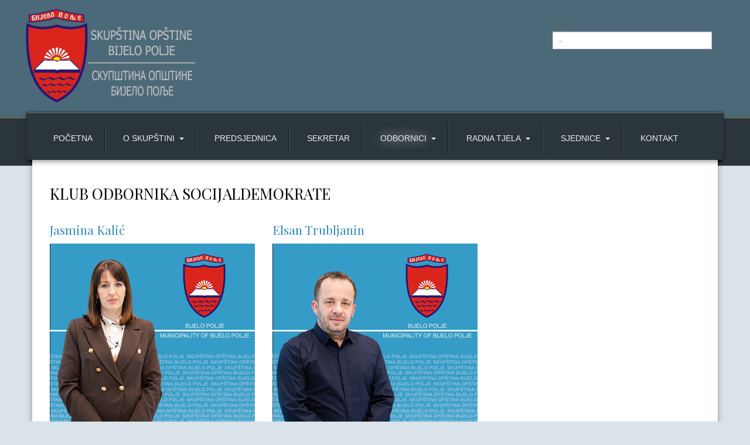

--- FILE ---
content_type: text/html; charset=utf-8
request_url: http://so.bijelopolje.co.me/index.php/odbornici/klub-odbornika-socijaldemokrate
body_size: 6466
content:
<!DOCTYPE html>
<!-- jsn_decor2_pro 1.1.0 -->
<html lang="srp-me"  dir="ltr">
	<head>
				<meta name="viewport" content="width=device-width, initial-scale=1">
		
		<meta charset="utf-8" />
	<base href="http://so.bijelopolje.co.me/index.php/odbornici/klub-odbornika-socijaldemokrate" />
	<meta name="description" content="Zvanični sajt Skupštine opštine Bijelo Polje" />
	<meta name="generator" content="Joomla! - Open Source Content Management" />
	<title>KLUB ODBORNIKA SOCIJALDEMOKRATE</title>
	<link href="/index.php/odbornici/klub-odbornika-socijaldemokrate?format=feed&amp;type=rss" rel="alternate" type="application/rss+xml" title="RSS 2.0" />
	<link href="/index.php/odbornici/klub-odbornika-socijaldemokrate?format=feed&amp;type=atom" rel="alternate" type="application/atom+xml" title="Atom 1.0" />
	
	<link href="/components/com_imageshow/assets/css/style.css" rel="stylesheet" />
	<link href="/templates/jsn_decor2_pro/css/bootstrap.css" rel="stylesheet" />
	<link href="/plugins/system/sunfw/assets/3rd-party/bootstrap/flexbt4_custom.css" rel="stylesheet" />
	<link href="/plugins/system/sunfw/assets/3rd-party/font-awesome/css/font-awesome.min.css" rel="stylesheet" />
	<link href="/templates/jsn_decor2_pro/css/template.css" rel="stylesheet" />
	<link href="/templates/jsn_decor2_pro/css/color_c74d97b01eae257e44aa9d5bade97baf.css" rel="stylesheet" />
	<link href="/templates/jsn_decor2_pro/css/core/layout_c74d97b01eae257e44aa9d5bade97baf.css" rel="stylesheet" />
	<link href="/templates/jsn_decor2_pro/css/core/general_c74d97b01eae257e44aa9d5bade97baf.css" rel="stylesheet" />
	<link href="/templates/jsn_decor2_pro/css/core/sections_c74d97b01eae257e44aa9d5bade97baf.css" rel="stylesheet" />
	<link href="/templates/jsn_decor2_pro/css/core/modules_c74d97b01eae257e44aa9d5bade97baf.css" rel="stylesheet" />
	<link href="/templates/jsn_decor2_pro/css/core/menu_c74d97b01eae257e44aa9d5bade97baf.css" rel="stylesheet" />
	<link href="https://fonts.gstatic.com" rel="preconnect" crossorigin />
	<link href="https://fonts.googleapis.com/css?family=Playfair+Display:regular,700,900&display=swap" rel="stylesheet" />
	<style>
div.mod_search99 input[type="search"]{ width:auto; }
	</style>
	<script src="/media/jui/js/jquery.min.js?f1ff754a16e149333b898b34648892cc"></script>
	<script src="/media/jui/js/jquery-noconflict.js?f1ff754a16e149333b898b34648892cc"></script>
	<script src="/media/jui/js/jquery-migrate.min.js?f1ff754a16e149333b898b34648892cc"></script>
	<script src="/media/system/js/caption.js?f1ff754a16e149333b898b34648892cc"></script>
	<script src="/templates/jsn_decor2_pro/assets/bootstrap-sass/assets/javascripts/bootstrap.min.js"></script>
	<script src="/plugins/system/sunfw/assets/joomlashine/site/js/utils.js"></script>
	<script src="/templates/jsn_decor2_pro/js/template.js"></script>
	<script src="/media/system/js/html5fallback.js"></script>
	<script>
jQuery(window).on('load',  function() {
				new JCaption('img.caption');
			});SunBlank.initTemplate();
			if (window.MooTools !== undefined) {
				Element.implement({
					hide: function() {
						return this;
					},
					show: function(v) {
						return this;
					},
					slide: function(v) {
						return this;
					}
				});
			}
		
	</script>


		<!-- HTML5 shim and Respond.js for IE8 support of HTML5 elements and media queries -->
		<!--[if lt IE 9]>
		<script src="https://oss.maxcdn.com/html5shiv/3.7.2/html5shiv.min.js"></script>
		<script src="https://oss.maxcdn.com/respond/1.4.2/respond.min.js"></script>
		<![endif]-->

			</head>

	
	<body id="sunfw-master" class=" sunfw-direction-ltr  sunfw-com-content sunfw-view-category sunfw-layout-blog sunfw-itemid-174">
				<div class="sunfw-switcher setting visible-xs visible-sm hidden-md hidden-lg>">
			<div class="btn-group" role="group" aria-label="...">
								<a href="#" class="btn" onclick="javascript: SunFwUtils.setTemplateAttribute('jsn_decor2_pro_switcher_','mobile','no'); return false;"><i class="fa fa-desktop" aria-hidden="true"></i></a>
				<a href="#" class="btn active" onclick="javascript: SunFwUtils.setTemplateAttribute('jsn_decor2_pro_switcher_','mobile','yes'); return false;"><i class="fa fa-mobile" aria-hidden="true"></i></a>
							</div>
		</div>
		
		<div id="sunfw-wrapper" class="sunfw-content ">
			<div id="sunfw_section_header" class="sunfw-section sunfw_section_header "><div class="container"><div id="row_row-2" class="row ">
		<div id="column_column-2" class="col-xs-12 col-sm-3 col-md-3 col-lg-3 "><div class="layout-item sunfw-item-logo">
					<div class="sunfw-logo visible-lg visible-md visible-sm visible-xs">
	<a href="/index.php" title="Skupština opštine Bijelo Polje">
		<img
			class="logo visible-md visible-lg img-responsive"
			alt="Skupština opštine Bijelo Polje" src="http://so.bijelopolje.co.me/images/logo_skupstina.png"
		/>
		<img
			class="logo hidden-md hidden-lg img-responsive"
			alt="Skupština opštine Bijelo Polje" src="http://so.bijelopolje.co.me/images/logo_skupstina.png"
		/>
	</a>
</div>
				</div></div>
<div id="column_column-25_GavGttV8" class="col-xs-12 col-sm-3 col-md-3 col-lg-3 "><div class="layout-item sunfw-item-flexible-space">
					<div class="sunfw-flexible-space  "></div>
				</div></div>
<div id="column_column-26_gKeVgxZf" class="col-xs-12 col-sm-3 col-md-4 col-lg-3 visible-lg visible-md"><div class="layout-item sunfw-item-social-icon">
					<div class="sunfw-social visible-lg visible-md visible-sm visible-xs">
	<ul class="social margin-bottom-0 list-inline">
					<li class="">
                <a href="https://www.facebook.com/Op%C5%A1tina-Bijelo-Polje-178632779157835/" target="_blank" rel="nofollow noopener noreferrer" class="btn-social-icon" style=" font-size: 23px;">
				<i class="fa fa-facebook"></i>
									</a>
            </li>
					<li class="">
                <a href="https://www.instagram.com/bijelopolje.co.me/" target="_blank" rel="nofollow noopener noreferrer" class="btn-social-icon" style=" font-size: 23px;">
				<i class="fa fa-instagram"></i>
									</a>
            </li>
			</ul>
</div>
				</div></div>
<div id="column_column-24_s6cZetVw" class="col-xs-12 col-sm-3 col-md-2 col-lg-3 visible-lg visible-md visible-sm visible-xs"><div class="layout-item sunfw-item-joomla-module">
					<div class="  module-style  visible-lg visible-md">
	<div class="modulecontainer "><div class="search mod_search99">
	<form action="/index.php/odbornici/klub-odbornika-socijaldemokrate" method="post" class="form-inline">
		<label for="mod-search-searchword" class="element-invisible">traži...</label> <input name="searchword" id="mod-search-searchword" maxlength="200"  class="inputbox search-query form-control" type="search" size="30" placeholder="-" />		<input type="hidden" name="task" value="search" />
		<input type="hidden" name="option" value="com_search" />
		<input type="hidden" name="Itemid" value="174" />
	</form>
</div>
</div></div>
				</div></div>	</div></div></div><div id="sunfw_section_main-menu" class="sunfw-section sunfw_section_main-menu border-menu"><div class="container"><div id="row_row-0" class="row ">
		<div id="column_column-0" class="col-xs-12 col-sm-12 col-md-12 col-lg-12 "><div class="layout-item sunfw-item-menu">
					<div class=" visible-lg visible-md visible-sm visible-xs">
	<nav class="navbar navbar-default sunfw-menu-head sunfwMenuNoneEffect" role="navigation">
				<div class="navbar-header">
					<button type="button" class="navbar-toggle collapsed btn btn-danger" data-toggle="collapse" id="menu_item_menu_mobile" data-target="#menu_item_menu" aria-expanded="false">
						<i aria-hidden="true" class="fa fa-bars"></i>
					</button>
				</div>
				<div class="collapse navbar-collapse sunfw-menu" id="menu_item_menu"><ul class="nav navbar-nav sunfw-tpl-menu"><li class="item-185"><a class="clearfix" href="/index.php" ><i class="fa fa-home"></i><span data-title="POČETNA"><span class="menutitle">POČETNA</span></span></a></li><li class="item-106 parent dropdown-submenu"><a class="clearfix dropdown-toggle" href="/index.php/o-kancelariji" ><i class="fa fa-graduation-cap"></i><span data-title="O SKUPŠTINI"><span class="menutitle">O SKUPŠTINI</span></span><span class="caret"></span></a><ul class="dropdown-menu"><li class="item-142"><a class="clearfix" href="/index.php/o-kancelariji/organizacija-skupstine" ><i class="fa fa-database"></i><span data-title="ORGANIZACIJA SKUPŠTINE"><span class="menutitle">ORGANIZACIJA SKUPŠTINE</span></span></a></li><li class="item-144"><a class="clearfix" href="/index.php/o-kancelariji/poslovi-skupstine" ><i class="fa fa-shirtsinbulk"></i><span data-title="POSLOVI SKUPŠTINE"><span class="menutitle">POSLOVI SKUPŠTINE</span></span></a></li><li class="item-145"><a class="clearfix" href="/index.php/o-kancelariji/dokumentacija" ><i class="fa fa-book"></i><span data-title="DOKUMENTACIJA"><span class="menutitle">DOKUMENTACIJA</span></span></a></li><li class="item-181"><a class="clearfix" href="/index.php/o-kancelariji/zaposleni" ><i class="fa fa-users"></i><span data-title="ZAPOSLENI"><span class="menutitle">ZAPOSLENI</span></span></a></li><li class="item-153"><a class="clearfix" href="/index.php/o-kancelariji/galerija" ><i class="fa fa-photo"></i><span data-title="GALERIJA"><span class="menutitle">GALERIJA</span></span></a></li><li class="item-186"><a class="clearfix" href="/index.php/o-kancelariji/soarhiva" ><i class="fa fa-home"></i><span data-title="ARHIVA"><span class="menutitle">ARHIVA</span></span></a></li></ul></li><li class="item-146"><a class="clearfix" href="/index.php/predsjednik" ><i class="fa fa-user-circle-o"></i><span data-title="PREDSJEDNICA"><span class="menutitle">PREDSJEDNICA</span></span></a></li><li class="item-147"><a class="clearfix" href="/index.php/sekretar" ><i class="fa fa-user"></i><span data-title="SEKRETAR"><span class="menutitle">SEKRETAR</span></span></a></li><li class="item-148 active parent dropdown-submenu"><a class="clearfix dropdown-toggle" href="/index.php/odbornici" ><i class="fa fa-users"></i><span data-title="ODBORNICI"><span class="menutitle">ODBORNICI</span></span><span class="caret"></span></a><ul class="dropdown-menu"><li class="item-172"><a class="clearfix" href="/index.php/odbornici/klub-odbornika-demokratske-partije-socijalista" ><span data-title="KLUB ODBORNIKA DEMOKRATSKE PARTIJE SOCIJALISTA"><span class="menutitle">KLUB ODBORNIKA DEMOKRATSKE PARTIJE SOCIJALISTA</span></span></a></li><li class="item-180"><a class="clearfix" href="/index.php/odbornici/klub-odbornika-socijaldemokratske-partije" ><span data-title="KLUB ODBORNIKA SOCIJALDEMOKRATSKE PARTIJE"><span class="menutitle">KLUB ODBORNIKA SOCIJALDEMOKRATSKE PARTIJE</span></span></a></li><li class="item-174 current active"><a class="current clearfix" href="/index.php/odbornici/klub-odbornika-socijaldemokrate" ><span data-title="KLUB ODBORNIKA SOCIJALDEMOKRATE"><span class="menutitle">KLUB ODBORNIKA SOCIJALDEMOKRATE</span></span></a></li><li class="item-173"><a class="clearfix" href="/index.php/odbornici/klub-odbornika-bosnjacke-stranke" ><span data-title="KLUB ODBORNIKA BOŠNJAČKE STRANKE"><span class="menutitle">KLUB ODBORNIKA BOŠNJAČKE STRANKE</span></span></a></li><li class="item-177"><a class="clearfix" href="/index.php/odbornici/klub-odbornika-demokratski-front" ><span data-title="KLUB ODBORNIKA DEMOKRATSKI FRONT - ZA BUDUĆNOST BIJELOG POLJA"><span class="menutitle">KLUB ODBORNIKA DEMOKRATSKI FRONT - ZA BUDUĆNOST BIJELOG POLJA</span></span></a></li><li class="item-240"><a class="clearfix" href="/index.php/odbornici/klub-odbornika-evropa-sad" ><span data-title="KLUB ODBORNIKA EVROPA SAD"><span class="menutitle">KLUB ODBORNIKA EVROPA SAD</span></span></a></li><li class="item-175"><a class="clearfix" href="/index.php/odbornici/klub-odbornika-demokrate" ><span data-title="KLUB ODBORNIKA DEMOKRATSKE CRNE GORE"><span class="menutitle">KLUB ODBORNIKA DEMOKRATSKE CRNE GORE</span></span></a></li><li class="item-178"><a class="clearfix" href="/index.php/odbornici/klub-odbornika-socijalisticke-narodne-partije" ><span data-title="KLUB ODBORNIKA SOCIJALISTIČKE NARODNE PARTIJE"><span class="menutitle">KLUB ODBORNIKA SOCIJALISTIČKE NARODNE PARTIJE</span></span></a></li><li class="item-176"><a class="clearfix" href="/index.php/odbornici/nezavisna-odbornica" ><span data-title="NEZAVISNA ODBORNICA"><span class="menutitle">NEZAVISNA ODBORNICA</span></span></a></li><li class="item-247"><a class="clearfix" href="/index.php/odbornici/odbornik-gp-ura" ><span data-title="ODBORNIK GP URA "><span class="menutitle">ODBORNIK GP URA </span></span></a></li><li class="item-179"><a class="clearfix" href="/index.php/odbornici/klub-odbornika-ujedinjena-crna-gora-gp-ljudi-i-tacka" ><span data-title="KLUB ODBORNIKA UJEDINJENA CRNA GORA - GP LJUDI I TAČKA"><span class="menutitle">KLUB ODBORNIKA UJEDINJENA CRNA GORA - GP LJUDI I TAČKA</span></span></a></li></ul></li><li class="item-149 parent dropdown-submenu"><a class="clearfix dropdown-toggle" href="/index.php/radna-tjela" ><i class="fa fa-balance-scale"></i><span data-title="RADNA TJELA"><span class="menutitle">RADNA TJELA</span></span><span class="caret"></span></a><ul class="dropdown-menu"><li class="item-155 parent dropdown-submenu"><a class="clearfix dropdown-toggle" href="/index.php/radna-tjela/odbori" ><i class="fa fa-users"></i><span data-title="ODBORI"><span class="menutitle">ODBORI</span></span><span class="caret"></span></a><ul class="dropdown-menu"><li class="item-156"><a class="clearfix" href="/index.php/radna-tjela/odbori/odbor-za-statut-i-propise" ><i class="fa fa-users"></i><span data-title="ODBOR ZA STATUT I PROPISE"><span class="menutitle">ODBOR ZA STATUT I PROPISE</span></span></a></li><li class="item-157"><a class="clearfix" href="/index.php/radna-tjela/odbori/odbor-za-izbor-i-imenovanja" ><i class="fa fa-users"></i><span data-title="ODBOR ZA IZBOR I IMENOVANJA"><span class="menutitle">ODBOR ZA IZBOR I IMENOVANJA</span></span></a></li><li class="item-158"><a class="clearfix" href="/index.php/radna-tjela/odbori/odbor-za-finansije-privredu-i-razvoj" ><i class="fa fa-users"></i><span data-title="ODBOR ZA FINANSIJE PRIVREDU I RAZVOJ"><span class="menutitle">ODBOR ZA FINANSIJE PRIVREDU I RAZVOJ</span></span></a></li><li class="item-159"><a class="clearfix" href="/index.php/radna-tjela/odbori/odbor-za-planiranje-i-urecenje-prostora-i-stambeno-komunalnu-djelatnost" ><i class="fa fa-users"></i><span data-title="ODBOR ZA PLANIRANJE I URECENJE PROSTORA I STAMBENO-KOMUNALNU DJELATNOST"><span class="menutitle">ODBOR ZA PLANIRANJE I URECENJE PROSTORA I STAMBENO-KOMUNALNU DJELATNOST</span></span></a></li><li class="item-160"><a class="clearfix" href="/index.php/radna-tjela/odbori/odbor-za-drustvene-djelatnosti" ><i class="fa fa-users"></i><span data-title="ODBOR ZA DRUŠTVENE DJELATNOSTI"><span class="menutitle">ODBOR ZA DRUŠTVENE DJELATNOSTI</span></span></a></li><li class="item-161"><a class="clearfix" href="/index.php/radna-tjela/odbori/odbor-za-meduopstinsku-i-medunarodnu-saradnju" ><i class="fa fa-users"></i><span data-title="ODBOR ZA MEĐUOPŠTINSKU I MEĐUNARODNU SARADNJU"><span class="menutitle">ODBOR ZA MEĐUOPŠTINSKU I MEĐUNARODNU SARADNJU</span></span></a></li></ul></li><li class="item-184"><a class="clearfix" href="/index.php/radna-tjela/sazivi-radnih-tijela-i-komisija" ><i class="fa fa-clock-o"></i><span data-title="SAZIVI RADNIH TIJELA I KOMISIJA"><span class="menutitle">SAZIVI RADNIH TIJELA I KOMISIJA</span></span></a></li><li class="item-162 parent dropdown-submenu"><a class="clearfix dropdown-toggle" href="/index.php/radna-tjela/savjeti" ><i class="fa fa-users"></i><span data-title="SAVJETI"><span class="menutitle">SAVJETI</span></span><span class="caret"></span></a><ul class="dropdown-menu"><li class="item-189"><a class="clearfix" href="/index.php/radna-tjela/savjeti/savjet-za-razvoj-i-zastitu-lokalne-samouprave" ><i class="fa fa-users"></i><span data-title="SAVJET ZA RAZVOJ I ZAŠTITU LOKALNE SAMOUPRAVE"><span class="menutitle">SAVJET ZA RAZVOJ I ZAŠTITU LOKALNE SAMOUPRAVE</span></span></a></li><li class="item-163"><a class="clearfix" href="/index.php/radna-tjela/savjeti/savjet-za-davanje-prijedloga-naziva-naselja-ulica-i-trgova" ><i class="fa fa-users"></i><span data-title="SAVJET ZA DAVANJE PRIJEDLOGA NAZIVA NASELJA, ULICA I TRGOVA"><span class="menutitle">SAVJET ZA DAVANJE PRIJEDLOGA NAZIVA NASELJA, ULICA I TRGOVA</span></span></a></li><li class="item-164"><a class="clearfix" href="/index.php/radna-tjela/savjeti/savjet-za-zastitu-zivotne-sredine" ><i class="fa fa-users"></i><span data-title="SAVJET ZA ZAŠTITU ŽIVOTNE SREDINE"><span class="menutitle">SAVJET ZA ZAŠTITU ŽIVOTNE SREDINE</span></span></a></li><li class="item-165"><a class="clearfix" href="/index.php/radna-tjela/savjeti/savjet-za-osobe-sa-invaliditetom" ><i class="fa fa-users"></i><span data-title="SAVJET ZA OSOBE SA INVALIDITETOM"><span class="menutitle">SAVJET ZA OSOBE SA INVALIDITETOM</span></span></a></li><li class="item-167"><a class="clearfix" href="/index.php/radna-tjela/savjeti/savjet-za-predstavke-i-prituzbe" ><i class="fa fa-users"></i><span data-title="SAVJET ZA PREDSTAVKE I PRITUŽBE"><span class="menutitle">SAVJET ZA PREDSTAVKE I PRITUŽBE</span></span></a></li><li class="item-168"><a class="clearfix" href="/index.php/radna-tjela/savjeti/savjet-za-rodnu-ravnopravnost" ><i class="fa fa-users"></i><span data-title="SAVJET ZA RODNU RAVNOPRAVNOST"><span class="menutitle">SAVJET ZA RODNU RAVNOPRAVNOST</span></span></a></li><li class="item-190"><a class="clearfix" href="/index.php/radna-tjela/savjeti/savjet-za-saradnju-lokalne-samouprave-i-nevladinih-organizacija" ><i class="fa fa-users"></i><span data-title="SAVJET ZA SARADNJU LOKALNE SAMOUPRAVE I NEVLADINIH ORGANIZACIJA"><span class="menutitle">SAVJET ZA SARADNJU LOKALNE SAMOUPRAVE I NEVLADINIH ORGANIZACIJA</span></span></a></li></ul></li><li class="item-202"><a class="clearfix" href="/index.php/radna-tjela/eticka-komisija-za-izabrane-predstavnike-i-funkcionere" ><i class="fa fa-users"></i><span data-title="ETIČKA KOMISIJA ZA IZABRANE PREDSTAVNIKE I FUNKCIONERE"><span class="menutitle">ETIČKA KOMISIJA ZA IZABRANE PREDSTAVNIKE I FUNKCIONERE</span></span></a></li><li class="item-203"><a class="clearfix" href="/index.php/radna-tjela/eticka-komisija-za-lokalne-sluzbenike-i-namjestenike" ><i class="fa fa-users"></i><span data-title="ETIČKA KOMISIJA ZA LOKALNE SLUŽBENIKE I NAMJEŠTENIKE"><span class="menutitle">ETIČKA KOMISIJA ZA LOKALNE SLUŽBENIKE I NAMJEŠTENIKE</span></span></a></li><li class="item-204 parent dropdown-submenu"><a class="clearfix dropdown-toggle" href="#" ><i class="fa fa-users"></i><span data-title="ŽIRI"><span class="menutitle">ŽIRI</span></span><span class="caret"></span></a><ul class="dropdown-menu"><li class="item-205"><a class="clearfix" href="/index.php/radna-tjela/ziri/ziri-za-dodjelu-janog-priznanja-plaketa-i-zahvalnica-za-2019-godinu" ><i class="fa fa-users"></i><span data-title="Žiri za dodjelu Janog priznanja Plaketa i Zahvalnica za 2019.godinu"><span class="menutitle">Žiri za dodjelu Janog priznanja Plaketa i Zahvalnica za 2019.godinu</span></span></a></li><li class="item-206"><a class="clearfix" href="/index.php/radna-tjela/ziri/ziri-za-dodjelu-nagrade-3-januar-za-2019-godinu" ><i class="fa fa-users"></i><span data-title="Žiri za dodjelu Nagrade 3.Januar za 2020. godinu"><span class="menutitle">Žiri za dodjelu Nagrade 3.Januar za 2020. godinu</span></span></a></li></ul></li></ul></li><li class="item-150 parent dropdown-submenu"><a class="clearfix dropdown-toggle" href="/index.php/sjednice" ><i class="fa fa-gavel"></i><span data-title="SJEDNICE"><span class="menutitle">SJEDNICE</span></span><span class="caret"></span></a><ul class="dropdown-menu"><li class="item-152"><a class="clearfix" href="/index.php/sjednice/usvojene-odluke" ><i class="fa fa-book"></i><span data-title="USVOJENE ODLUKE (SAZIV 2018-2022)"><span class="menutitle">USVOJENE ODLUKE (SAZIV 2018-2022)</span></span></a></li><li class="item-239"><a class="clearfix" href="/index.php/sjednice/usvojene-odluke-2" ><i class="fa fa-book"></i><span data-title="USVOJENE ODLUKE (SAZIV 2022-2026)"><span class="menutitle">USVOJENE ODLUKE (SAZIV 2022-2026)</span></span></a></li><li class="item-187"><a class="clearfix" href="/index.php/sjednice/dnevni-red-sa-pratecim-materijalima" ><i class="fa fa-book"></i><span data-title="DNEVNI RED SA PRATEĆIM MATERIJALIMA"><span class="menutitle">DNEVNI RED SA PRATEĆIM MATERIJALIMA</span></span></a></li><li class="item-170"><a class="clearfix" href="/index.php/sjednice/odbornicka-pitanja" ><i class="fa fa-book"></i><span data-title="ODBORNIČKA PITANJA"><span class="menutitle">ODBORNIČKA PITANJA</span></span></a></li><li class="item-241"><a class="clearfix" href="/index.php/sjednice/prenos-sjednica-uzivo" ><i class="fa fa-book"></i><span data-title="PRENOS SJEDNICA UŽIVO"><span class="menutitle">PRENOS SJEDNICA UŽIVO</span></span></a></li></ul></li><li class="item-116"><a class="clearfix" href="/index.php/kontakt" ><i class="fa fa-phone-square"></i><span data-title="KONTAKT"><span class="menutitle">KONTAKT</span></span></a></li></ul></div></nav></div>
				</div></div>	</div></div></div><div id="sunfw_section_promo" class="sunfw-section sunfw_section_promo sw-boxshadow"><div class="container"><div id="row_row-4" class="row ">
		<div id="column_column-6" class="col-xs-12 col-sm-12 col-md-12 col-lg-12 "><div class="layout-item sunfw-item-module-position">
					<div class="sunfw-pos-promo   visible-lg visible-md visible-sm">
	
</div>
				</div></div>	</div></div></div><div id="sunfw_section_main-content" class="sunfw-section sunfw_section_main-content sw-boxshadow"><div class="container"><div id="row_row-1" class="row sunfw-flex-component">
		<div id="column_column-1" class="col-xs-60 col-sm-12 col-md-12 col-lg-12  flex-md-unordered"><div class="layout-item sunfw-item-page-content">
					<div id="system-message-container">
	</div>

<div class="blog" itemscope itemtype="https://schema.org/Blog">
			<div class="page-header">
			<h1> KLUB ODBORNIKA SOCIJALDEMOKRATE </h1>
		</div>
		
	
	
	
		
	
																	<div class="items-row cols-3 row-0 row clearfix">
						<div class="col-xs-4">
				<div class="item column-1"
					itemprop="blogPost" itemscope itemtype="https://schema.org/BlogPosting">
						<div class="page-header">
					<h2 itemprop="name">
									<a href="/index.php/odbornici/klub-odbornika-socijaldemokrate/106-jasmina-kalic" itemprop="url">
						Jasmina Kalić					</a>
							</h2>
		
		
		
			</div>






<div class="entry-content">

			
	<p><img src="/images/stories/SD/jasmina_kalic.jpg" alt="" /></p>
<p>Rođena 28.04.1984. godine;</p>
<p>Master učitelj;</p>
<p>Profesorica razredne nastave u JU OŠ „Mladost“;</p>
<p>Predsjednica Kluba odbornika Socijaldemokrate Bijelo Polje;</p>
<p>E-mail: <span id="cloak53135bb07b8396a3fdc9a6a243870609">Ova adresa el. pošte je zaštićena od spambotova. Omogućite JavaScript da biste je vidjeli.</span><script type='text/javascript'>
				document.getElementById('cloak53135bb07b8396a3fdc9a6a243870609').innerHTML = '';
				var prefix = '&#109;a' + 'i&#108;' + '&#116;o';
				var path = 'hr' + 'ef' + '=';
				var addy53135bb07b8396a3fdc9a6a243870609 = 'j&#97;sm&#105;n&#97;.k&#97;l&#105;c' + '&#64;';
				addy53135bb07b8396a3fdc9a6a243870609 = addy53135bb07b8396a3fdc9a6a243870609 + 'b&#105;j&#101;l&#111;p&#111;lj&#101;' + '&#46;' + 'c&#111;' + '&#46;' + 'm&#101;';
				var addy_text53135bb07b8396a3fdc9a6a243870609 = 'j&#97;sm&#105;n&#97;.k&#97;l&#105;c' + '&#64;' + 'b&#105;j&#101;l&#111;p&#111;lj&#101;' + '&#46;' + 'c&#111;' + '&#46;' + 'm&#101;';document.getElementById('cloak53135bb07b8396a3fdc9a6a243870609').innerHTML += '<a ' + path + '\'' + prefix + ':' + addy53135bb07b8396a3fdc9a6a243870609 + '\'>'+addy_text53135bb07b8396a3fdc9a6a243870609+'<\/a>';
		</script>. </p>
	
	
	
		</div>				</div>
				<!-- end item -->
							</div><!-- end span -->
														<div class="col-xs-4">
				<div class="item column-2"
					itemprop="blogPost" itemscope itemtype="https://schema.org/BlogPosting">
						<div class="page-header">
					<h2 itemprop="name">
									<a href="/index.php/odbornici/klub-odbornika-socijaldemokrate/107-elsan-trubljanin" itemprop="url">
						Elsan Trubljanin					</a>
							</h2>
		
		
		
			</div>






<div class="entry-content">

			
	<p><img src="/images/stories/SD/elsan_trubljanin.jpg" alt="" /></p>
<p>Rođen 16.12.1982. godine;</p>
<p>Diplomirani inženjer informacionih tehnologija i sistema;</p>
<p>Zaposlen u Frigo Elektro Trubljanin DOO;</p>
<p>E-mail: <span id="cloak04e171094c198df1a2be176af529c38c">Ova adresa el. pošte je zaštićena od spambotova. Omogućite JavaScript da biste je vidjeli.</span><script type='text/javascript'>
				document.getElementById('cloak04e171094c198df1a2be176af529c38c').innerHTML = '';
				var prefix = '&#109;a' + 'i&#108;' + '&#116;o';
				var path = 'hr' + 'ef' + '=';
				var addy04e171094c198df1a2be176af529c38c = '&#101;ls&#97;n.tr&#117;blj&#97;n&#105;n' + '&#64;';
				addy04e171094c198df1a2be176af529c38c = addy04e171094c198df1a2be176af529c38c + 'b&#105;j&#101;l&#111;p&#111;lj&#101;' + '&#46;' + 'c&#111;' + '&#46;' + 'm&#101;';
				var addy_text04e171094c198df1a2be176af529c38c = '&#101;ls&#97;n.tr&#117;blj&#97;n&#105;n' + '&#64;' + 'b&#105;j&#101;l&#111;p&#111;lj&#101;' + '&#46;' + 'c&#111;' + '&#46;' + 'm&#101;';document.getElementById('cloak04e171094c198df1a2be176af529c38c').innerHTML += '<a ' + path + '\'' + prefix + ':' + addy04e171094c198df1a2be176af529c38c + '\'>'+addy_text04e171094c198df1a2be176af529c38c+'<\/a>';
		</script>.</p>
	
	
	
		</div>				</div>
				<!-- end item -->
							</div><!-- end span -->
							</div><!-- end row -->
						
	
		</div>

				</div></div>	</div></div></div><div id="sunfw_section_user-block" class="sunfw-section sunfw_section_user-block sw-boxshadow"><div class="container"><div id="row_row-4-copy-_792704069082" class="row ">
		<div id="column_column-8-copy-_19026237677" class="col-xs-12 col-sm-4 col-md-4 col-lg-4 "><div class="layout-item sunfw-item-joomla-module">
					<div class="  module-style  visible-lg visible-md visible-sm visible-xs">
	<div class="modulecontainer ">

<div class="custom"  >
	<div>
<h4 style="text-align: center;"><strong>OPŠTINA BIJELO POLJE</strong></h4>
<p style="text-align: center;"><a href="http://www.bijelopolje.co.me/" target="_blank" rel="noopener noreferrer"><img src="/images/grb-bp.png" height="150" /></a></p>
<p style="text-align: center;"> <a href="http://www.bijelopolje.co.me">www.bijelopolje.co.me</a> | <a href="mailto:opstina@bijelopolje.co.me">opstina@bijelopolje.co.me</a> | </p>
<p style="text-align: center;">Tel: +382 0 50 432 630 | Fax: +382 0 50 432 393</p>
</div></div>
</div></div>
				</div></div>
<div id="column_column-6-copy-_491233646574" class="col-xs-12 col-sm-4 col-md-4 col-lg-4 "><div class="layout-item sunfw-item-joomla-module">
					<div class="  module-style  visible-lg visible-md visible-sm visible-xs">
	<div class="modulecontainer ">

<div class="custom"  >
	<div>
<h4 style="text-align: center;"><strong>VLADA CRNE GORE</strong></h4>
<p style="text-align: center;"><a href="http://www.gov.me/naslovna" target="_blank" rel="noopener noreferrer"><img src="/images/grb-CG.png" height="150" /></a></p>
<p style="text-align: center;"> <a href="http://www.bijelopolje.co.me">www.gov.me</a> | <a class="ApplyClass" href="mailto:kancelarijazagradjane@gsv.gov.me">kancelarijazagradjane@gsv.gov.me</a> | </p>
<p style="text-align: center;">Tel: +382 20 482 839 | Fax: +382 20 482 939</p>
</div></div>
</div></div>
				</div></div>
<div id="column_column-7-copy-_366186371579" class="col-xs-12 col-sm-4 col-md-4 col-lg-4 "><div class="layout-item sunfw-item-joomla-module">
					<div class="  module-style  visible-lg visible-md visible-sm visible-xs">
	<div class="modulecontainer ">

<div class="custom"  >
	<div>
<h4 style="text-align: center;"><strong>SKUPŠTINA BIJELO POLJE</strong></h4>
<p style="text-align: center;"><a href="http://so.bijelopolje.co.me/" target="_blank" rel="noopener noreferrer"><img src="/images/grb-bp.png" height="150" /></a></p>
<p style="text-align: center;">http://so.bijelopolje.co.me | <a href="mailto:opstina@bijelopolje.co.me">skupstina@bijelopolje.co.me</a></p>
<p style="text-align: center;">Tel: +382 0 50 432 270 | Fax: +382 0 50 432 270</p>
</div></div>
</div></div>
				</div></div>	</div></div></div><div id="sunfw_section_footer" class="sunfw-section sunfw_section_footer blockshadow"><div class="container"><div id="row_row-16_c41CvcZe" class="row ">
		<div id="column_column-28_NbYk0Vk7" class="col-xs-12 col-sm-12 col-md-12 col-lg-12 "><div class="layout-item sunfw-item-custom-html">
					<div class=" visible-lg visible-md visible-sm visible-xs">
	<p style="text-align: center;"><span style="color: #ffffff;">© 2018 Opština Bijelo Polje - Centar za informacioni sistem. Sva prava zadržana.</span></p></div>
				</div></div>	</div></div></div>		</div><!--/ #jsn-wrapper -->

					<a href="#" class="sunfw-scrollup position-left ">
				Go to top			</a>
				</body>
</html>


--- FILE ---
content_type: text/css
request_url: http://so.bijelopolje.co.me/templates/jsn_decor2_pro/css/template.css
body_size: 20740
content:
/*!
 * JoomlaShine FW
 */
@import url("https://fonts.googleapis.com/css?family=Lato:100,300,400,700");
html {
  position: relative;
  min-height: 100%; }

body {
  height: 100%;
  overflow-x: hidden; }

.text-info {
  background: #f5f5f5;
  border-bottom: 2px solid #dfe3e6;
  border-top: 2px solid #dfe3e6;
  padding-top: 20px;
  margin-bottom: 10px; }

.row.flex {
  display: flex;
  flex-wrap: wrap; }
  .row.flex.flex-items-middle {
    align-items: center; }
  .row.flex.flex-items-top {
    align-items: top; }
  .row.flex.flex-items-bottom {
    align-items: bottom; }

.sunfw-content {
  height: 100%;
  -webkit-transition: all 0.3s;
  -o-transition: all 0.3s;
  transition: all 0.3s; }

img {
  max-width: 100%; }

.button-cyan {
  background: #5fc6b6;
  color: #FFF;
  font-weight: bold; }

.btn[class*="btn-"] {
  padding: 10px 20px; }

.snfwComponent {
  padding: 30px 15px; }

.sunfw-scrollup {
  background-color: #000;
  display: none;
  position: fixed;
  bottom: 30px;
  right: 30px;
  color: #999;
  z-index: 10000;
  padding: 8px 12px;
  transition: color 0.3s linear, background 0.3s ease-out;
  -moz-transition: color 0.3s linear, background 0.3s ease-out;
  -webkit-transition: color 0.3s linear, background 0.3s ease-out; }
  .sunfw-scrollup:hover {
    text-decoration: none; }
  .sunfw-scrollup.position-center {
    left: 50%;
    bottom: 0;
    right: auto;
    transform: translateX(-50%); }
  .sunfw-scrollup.position-left {
    left: 30px;
    right: auto; }

.sunfw-switcher a.btn {
  padding: 5px 10px;
  margin-bottom: 1px;
  color: #000;
  border-radius: 0; }
  .sunfw-switcher a.btn.active, .sunfw-switcher a.btn:active {
    box-shadow: none;
    border-bottom: 1px solid #000; }

select[multiple], select[size], select, textarea, input[type="text"], input[type="password"], input[type="datetime"], input[type="datetime-local"], input[type="date"], input[type="month"], input[type="time"], input[type="week"], input[type="number"], input[type="email"], input[type="url"], input[type="search"], input[type="tel"], input[type="color"], button[type="button"]:not(.btn) {
  height: 30px;
  padding: 0 10px;
  font-size: 14px;
  color: #394A5C;
  background-image: none;
  border: solid 1px #ccc;
  transition: border-color ease-in-out .15s;
  outline: 0; }

textarea {
  height: auto; }

/* ========================= JOOMLA! 3.x CORE LAYOUT ======================= */
/* ---------- Edit Article ----------- */
.chzn-container-single .chzn-single {
  box-shadow: none;
  background: transparent;
  height: 30px;
  line-height: 30px;
  background-color: #fff;
  background-image: none;
  border: solid 1px #d5d6d8;
  border-radius: 0; }
  .chzn-container-single .chzn-single div b {
    margin: 5px 0; }

.chzn-container-single .chzn-single span {
  margin-right: 0; }
  .sunfw-direction-rtl .chzn-container-single .chzn-single span {
    margin-left: 0;
    margin-right: inherit; }

.item-image.pull-left {
  margin-right: 15px; }
  .sunfw-direction-rtl .item-image.pull-left {
    margin-left: 15px;
    margin-right: inherit; }
.item-image.pull-right {
  margin-left: 15px; }
  .sunfw-direction-rtl .item-image.pull-right {
    margin-right: 15px;
    margin-left: inherit; }

.item-page .item-image {
  margin-bottom: 15px;
  margin-top: 10px; }
  .item-page .item-image.pull-none + .articleBody {
    clear: both; }
.item-page .articleBody p {
  margin-bottom: 15px; }
.item-page .article-index[class*="pull-"] + .articleBody {
  clear: none; }
.item-page.edit #com-content-formTabs > li {
  padding: 0; }
  .item-page.edit #com-content-formTabs > li > a {
    border-width: 1px 1px 0;
    border-style: solid;
    border-color: #d3d3d3;
    color: #000;
    font-weight: bold;
    padding: 8px 10px;
    margin-right: -1px;
    border-radius: 0; }
    .sunfw-direction-rtl .item-page.edit #com-content-formTabs > li > a {
      margin-left: -1px;
      margin-right: inherit; }
  .item-page.edit #com-content-formTabs > li.active > a {
    padding: 10px 16px;
    margin-top: -3px; }
.item-page.edit #com-content-formContent {
  border-width: 0 1px 1px;
  border-style: solid;
  border-color: #d3d3d3;
  padding: 15px; }
  .item-page.edit #com-content-formContent:after {
    clear: both;
    content: " ";
    display: table; }
.item-page.edit #editor > .control-group .control-label {
  width: 8%; }
  .item-page.edit #editor > .control-group .control-label label {
    font-weight: bold; }
.item-page.edit .control-group {
  margin: 0 0 15px; }
  .item-page.edit .control-group label {
    margin-right: 10px;
    font-weight: bold; }
    .sunfw-direction-rtl .item-page.edit .control-group label {
      margin-left: 10px;
      margin-right: inherit; }
.item-page.edit .js-editor-tinymce .mce-edit-area {
  border-width: 1px 0 0 0 !important;
  border-color: #d5d6d8;
  border-radius: 5px; }
.item-page.edit .js-editor-tinymce .mce-panel {
  border-color: #d5d6d8;
  background-color: #f8f8f8; }
.item-page.edit .sunfw-media-selector {
  border: 1px solid #d3d3d3;
  border-radius: 5px; }
  .item-page.edit .sunfw-media-selector input {
    border-width: 0 1px 0 0;
    border-style: solid;
    border-color: #d3d3d3;
    border-radius: 5px 0 0 5px;
    min-width: calc(320px - 42px) !important;
    background-color: #fff; }
    .item-page.edit .sunfw-media-selector input + .btn {
      padding: 7px 12px;
      vertical-align: top;
      background-image: linear-gradient(to top, #f1f1f1, #ffffff);
      box-shadow: inset 1px 0 0 0 #ffffff;
      border: none;
      border-radius: 0 5px 5px 0;
      height: 30px; }
    .item-page.edit .sunfw-media-selector input + .btn + .sunfw-clear-media {
      height: 30px;
      padding: 5px 15px;
      vertical-align: top;
      border: none;
      box-shadow: none;
      border-radius: 0 3px 3px 0; }
.item-page.edit #attrib-sunfw-options {
  float: left; }
  .sunfw-direction-rtl .item-page.edit #attrib-sunfw-options {
    float: right; }
.item-page.edit #com-content-formContent #images .control-label,
.item-page.edit #publishing .control-label {
  flex: 0 0 15%; }
.item-page.edit #com-content-formContent #images .chzn-container-multi .chzn-choices,
.item-page.edit #publishing .chzn-container-multi .chzn-choices {
  border-color: #d3d3d3;
  border: solid 1px #d3d3d3;
  border-radius: 0;
  height: 30px; }
  .item-page.edit #com-content-formContent #images .chzn-container-multi .chzn-choices li.search-field input[type="text"],
  .item-page.edit #publishing .chzn-container-multi .chzn-choices li.search-field input[type="text"] {
    height: 30px; }
.item-page.edit #com-content-formContent #images button.btn,
.item-page.edit #publishing button.btn {
  padding: 8px 15px;
  vertical-align: top;
  line-height: 1.4; }
@media (max-width: 767px) {
  .item-page.edit #publishing .control-group {
    width: 100%; } }
.item-page.edit #publishing .control-group:last-child {
  width: 100%;
  float: none;
  clear: both; }
.item-page.edit #metadata .control-label {
  flex: 0 0 15%; }
.item-page.edit #metadata textarea {
  height: auto; }
.item-page.edit #metadata .control-group {
  margin: 0 0 10px; }
.item-page.edit #language .control-group {
  margin-bottom: 10px; }
.item-page.edit .chzn-container-multi .chzn-choices,
.item-page.edit select:not(.time), .item-page.edit textarea, .item-page.edit input[type="text"], .item-page.edit input[type="password"], .item-page.edit input[type="datetime"], .item-page.edit input[type="datetime-local"], .item-page.edit input[type="date"], .item-page.edit input[type="month"], .item-page.edit input[type="time"], .item-page.edit input[type="week"], .item-page.edit input[type="number"], .item-page.edit input[type="email"], .item-page.edit input[type="url"], .item-page.edit input[type="search"], .item-page.edit input[type="tel"], .item-page.edit input[type="color"],
.item-page.edit .chzn-container-single .chzn-single {
  min-width: 320px;
  background-color: #fff; }
.item-page.edit .chzn-container-single .chzn-search input[type="text"] {
  min-width: 100%; }
.item-page.edit .calendar-container table {
  max-width: 355px; }
.item-page.edit button.btn:not(.btn-primary) {
  background: #fff;
  border: solid 1px #ccc;
  color: #666;
  padding: 10px 12px;
  border-radius: 0 !important;
  font-weight: 600; }
  @media (max-width: 767px) {
    .item-page.edit button.btn:not(.btn-primary) {
      padding-left: 15px;
      padding-right: 15px; } }
.item-page.edit form#adminForm {
  position: relative;
  display: flex;
  flex-direction: column; }
  .item-page.edit form#adminForm fieldset {
    margin-bottom: 0; }
  .item-page.edit form#adminForm .toggle-editor .btn {
    margin: 15px 15px 0;
    background-image: linear-gradient(to bottom, #ffffff, #d9d9d9);
    border: solid 1px #999999;
    color: #000; }
  .item-page.edit form#adminForm > .btn-toolbar {
    margin-top: 15px; }
.item-page .j2store-product-edit-form {
  background: transparent;
  padding: 0 0 50px; }
  .item-page .j2store-product-edit-form .panel {
    border-radius: 0;
    box-shadow: none; }
  .item-page .j2store-product-edit-form > hr {
    display: none; }
.item-page #editor-xtd-buttons {
  margin: 0 -15px 0; }
  .item-page #editor-xtd-buttons a.btn {
    padding: 15px 10px; }
.item-page .toggle-editor.btn-toolbar {
  margin-right: -14px; }
  .sunfw-direction-rtl .item-page .toggle-editor.btn-toolbar {
    margin-left: -14px;
    margin-right: inherit; }

.edit #images .input-prepend.input-append {
  position: relative;
  display: inline-block; }
  .edit #images .input-prepend.input-append .media-preview {
    position: absolute;
    padding: 8px; }

.item-page.edit .input-append input[type="text"] + a + a.btn.hasTooltip {
  padding: 5px 10px;
  vertical-align: top;
  background: #fff;
  border-width: 1px;
  border-style: solid;
  border-color: #ccc;
  height: 30px;
  margin: 0 5px; }
  .item-page.edit .input-append input[type="text"] + a + a.btn.hasTooltip .icon-remove {
    display: inline-block;
    font: normal normal normal 12px/1 FontAwesome;
    font-size: inherit;
    text-rendering: auto;
    -webkit-font-smoothing: antialiased; }
    .item-page.edit .input-append input[type="text"] + a + a.btn.hasTooltip .icon-remove:before {
      content: "\f00d"; }

.edit #images .input-prepend.input-append .modal.btn {
  position: absolute;
  display: inline-block;
  z-index: 1;
  max-width: 90px;
  border: none;
  right: 45px;
  top: 0;
  left: auto;
  border-radius: 0;
  padding: 6px 15px;
  background: #fff;
  border: 1px solid #d3d3d3;
  border-right: 0;
  margin: 0;
  height: 30px;
  font-size: 12px; }

.field-calendar > .input-append {
  display: inline-flex;
  border: 1px solid #d3d3d3;
  border-radius: 5px; }
  .field-calendar > .input-append input[type="text"] {
    border-width: 0 1px 0 0;
    border-style: solid;
    border-color: #d3d3d3;
    border-radius: 5px 0 0 5px;
    min-width: calc(320px - 37px); }
    .field-calendar > .input-append input[type="text"] + button.btn {
      background-image: linear-gradient(to top, #f1f1f1, #ffffff);
      box-shadow: inset 1px 0 0 0 #ffffff;
      border: none;
      border-radius: 0 5px 5px 0;
      padding: 6px 12px !important;
      height: 30px; }
.field-calendar + input[type="button"] {
  padding: 8px 20px;
  color: #fff; }

.sunfw-view-mailto fieldset .control-group {
  margin-bottom: 20px; }
.sunfw-view-mailto fieldset .controls button + button {
  height: 32px;
  border-radius: 5px;
  box-shadow: none;
  border: 1px solid #ccc;
  background: #fff;
  padding: 5px 12px; }

fieldset.radio[id*="jform_"] input[type="radio"] {
  margin: 2px;
  vertical-align: middle; }

/* ---------- Article Category Blog,Single Article ----------- */
.page-header {
  margin: 10px 0 0;
  border-bottom: none; }

.article-info {
  margin-bottom: 15px;
  background-color: #f4f4f4;
  padding: 8px;
  color: #595959;
  font-size: 11px; }
  .article-info dd {
    display: inline-block;
    padding: 0 5px; }
    .article-info dd:first-child {
      padding-right: 0; }
      .sunfw-direction-rtl .article-info dd:first-child {
        padding-left: 0;
        padding-right: inherit; }

.pagination {
  display: flex;
  padding-left: 0;
  margin: 10px 0;
  border-radius: 4px;
  flex-direction: row;
  justify-content: space-between;
  align-items: center; }

.icons .btn-group a.dropdown-toggle span.caret {
  margin-left: 3px; }
  .sunfw-direction-rtl .icons .btn-group a.dropdown-toggle span.caret {
    margin-right: 3px;
    margin-left: inherit; }
.icons .btn-group.open a.dropdown-toggle {
  box-shadow: none; }

.btn i[class*="fa fa-"] {
  margin-right: 8px; }

/* ---------- Article Category List ----------- */
.content-category .cat-children {
  padding-top: 10px; }
  .content-category .cat-children h3.page-header {
    margin: 10px 0;
    font-size: 18px; }

.layout-item .blog .page-header h1, .layout-item .blog .page-header h2 {
  margin-bottom: 0; }
.layout-item .blog .article-info {
  margin-bottom: 3px; }
.layout-item .content-category .cat-children h3.page-header {
  font-size: 15px;
  margin: 0;
  padding: 0; }

.blog-featured h2 {
  margin-bottom: 5px; }
.blog-featured .article-info {
  margin-bottom: 5px; }

/* ---------- Search Page ----------- */
form#searchForm {
  border: 1px solid #ecf0f3;
  padding: 15px; }
  form#searchForm .btn-toolbar {
    background: #ecf0f3 none repeat scroll 0 0;
    padding: 15px; }
  form#searchForm .searchintro {
    margin: 10px 0; }
  form#searchForm fieldset {
    margin-top: 15px; }
    form#searchForm fieldset legend {
      padding-bottom: 8px;
      margin-bottom: 10px; }
    form#searchForm fieldset label input {
      display: inline-block;
      position: inherit;
      margin: 0 3px 0; }
  form#searchForm p.counter {
    padding: 10px 0; }

#finder-search button[name="Search"] {
  height: 30px;
  padding: 5px 20px; }

div#finder-filter-window .filter-branch .finder-selects {
  float: none; }
div#finder-filter-window .filter-branch .controls {
  margin-bottom: 15px; }

dl.search-results {
  margin: 10px 0;
  padding: 0 15px; }
  dl.search-results dt.result-title {
    padding-top: 5px; }

#search-searchword {
  min-height: 41px; }

.chzn-container-single .chzn-single span {
  margin-right: 0; }
  .sunfw-direction-rtl .chzn-container-single .chzn-single span {
    margin-left: 0;
    margin-right: inherit; }

/* ---------- Newfeed ----------- */
#adminForm fieldset.filters label.filter-search-lbl span {
  margin-right: 10px; }
  .sunfw-direction-rtl #adminForm fieldset.filters label.filter-search-lbl span {
    margin-left: 10px;
    margin-right: inherit; }

ul.list-striped {
  padding: 10px 0;
  list-style-type: none; }
  ul.list-striped li, ul.list-striped dd {
    border-bottom: 1px solid #ddd;
    padding: 8px 8px 25px; }
    ul.list-striped li:nth-child(2n+1), ul.list-striped dd:nth-child(2n+1) {
      background-color: #f9f9f9; }
    ul.list-striped li:hover, ul.list-striped dd:hover {
      background-color: #f5f5f5; }
    ul.list-striped li div.list-title a, ul.list-striped dd div.list-title a {
      font-weight: bold; }

.newsfeed figure {
  padding: 10px 0; }

.sunfw-sticky.sunfw-sticky-open {
  background: #FFF;
  position: fixed;
  top: 0;
  left: 0;
  width: 100%;
  right: 0;
  z-index: 999; }

/* ---------- Template Override ----------- */
.sw-boxshadow > .container {
  box-shadow: 0 2px 10px rgba(0, 0, 0, 0.35);
  background: #fff; }

#jsn-content_inner {
  background: #FAFAFA;
  border-bottom: 1px solid #BBB;
  margin: 0 0 20px; }

.content-center {
  text-align: center; }

h3.box-title i[class*="fa-"] {
  margin-right: 5px;
  font-size: 13px;
  line-height: 13px;
  margin-top: -4px;
  vertical-align: middle; }
  .sunfw-direction-rtl h3.box-title i[class*="fa-"] {
    margin-left: 5px;
    margin-right: inherit; }

/* ============ Top ============ */
.sunfw-pos-top {
  padding: 30px 0; }

.menu-topmenu {
  text-align: right; }
  .sunfw-direction-rtl .menu-topmenu {
    text-align: left; }
  .menu-topmenu.nav > li {
    display: inline-block;
    line-height: 30px;
    padding-left: 15px; }
  .menu-topmenu.nav > li > a {
    padding: 0; }
    .menu-topmenu.nav > li > a:hover {
      background-color: transparent; }
  .menu-topmenu i {
    padding-right: 8px;
    font-size: 14px; }

.sunfw-social {
  text-align: right;
  padding: 30px 0;
  margin-right: -15px; }
  .sunfw-direction-rtl .sunfw-social {
    text-align: left; }
  .sunfw-direction-rtl .sunfw-social {
    margin-left: -15px;
    margin-right: inherit; }
  .sunfw-social .social {
    margin: 0; }
    .sunfw-social .social li {
      border: none;
      margin-right: 0; }
      .sunfw-social .social li:last-child {
        padding-right: 0; }
        .sunfw-direction-rtl .sunfw-social .social li:last-child {
          padding-left: 0;
          padding-right: inherit; }

.sunfw-logo {
  margin-bottom: 10px;
  margin-left: -26px; }
  .sunfw-direction-rtl .sunfw-logo {
    margin-right: -26px;
    margin-left: inherit; }

/* =============== MENU - DIV MENU =============== */
ul.menu-divmenu li {
  margin: 0;
  padding: 0 0.2em;
  display: inline-block; }

/* =============== MENU - TREE MENU =============== */
ul.menu-treemenu,
ul.menu-treemenu ul {
  margin: 0;
  padding: 0;
  list-style: none; }

ul.menu-treemenu {
  margin-bottom: 10px; }
  ul.menu-treemenu > li {
    border-bottom: 1px dotted #b3b3b3; }
  ul.menu-treemenu li {
    margin: 0;
    padding: 0;
    position: relative; }
    ul.menu-treemenu li a {
      padding: 6px 0;
      display: block;
      color: #999;
      cursor: pointer;
      text-decoration: none; }
      ul.menu-treemenu li a span {
        display: block; }
        ul.menu-treemenu li a span.description {
          font-size: 12px;
          padding-left: 18px; }
    ul.menu-treemenu li:hover > a, ul.menu-treemenu li.active > a {
      color: #000; }

ul.nav-child.small {
  padding-left: 20px;
  padding-bottom: 10px;
  font-size: 100%; }
  ul.nav-child.small li {
    list-style-type: square;
    list-style-color: #EEEEEE; }

div[class*=solid-] ul[class*="menu-"] li:hover > a,
div[class*=richbox-] ul[class*="menu-"] li:hover > a {
  text-shadow: 0 0 10px rgba(255, 255, 255, 0.8);
  background-color: transparent; }

/* =============== MENU - SIDE MENU =============== */
/* ----- GENERAL ----- */
div.module-style ul.menu-sidemenu,
div.module-style ul.menu-sidemenu ul {
  margin: 0;
  padding: 0;
  list-style-type: none; }

div.module-style ul.menu-sidemenu li {
  margin: 0;
  padding: 0;
  position: relative;
  list-style: none; }
  div.module-style ul.menu-sidemenu li a,
  div.module-style ul.menu-sidemenu li span.separator {
    display: block;
    color: #eee;
    cursor: pointer;
    padding: 8px 12px 8px 0;
    text-decoration: none;
    position: relative; }

div.module-style ul.menu-sidemenu > li {
  border-bottom: 1px dotted #b3b3b3; }
  @media (min-width: 991px) {
    div.module-style ul.menu-sidemenu > li > ul {
      right: -200px; }
      .sunfw-direction-rtl div.module-style ul.menu-sidemenu > li > ul {
        left: -200px;
        right: auto; } }

div[class*="richbox-"] ul.menu-sidemenu > li > a,
div[class*="solid-"] ul.menu-sidemenu > li > a {
  color: #d9d9d9; }

ul.menu-sidemenu li > a > span {
  display: block; }

ul.menu-sidemenu > li.parent span.caret {
  position: absolute;
  right: 0;
  transform: translateY(-50%);
  top: 50%;
  border-style: solid;
  border-width: 4px;
  border-color: transparent transparent transparent white; }

@media (min-width: 768px) {
  div.module-style ul.menu-sidemenu ul {
    visibility: hidden;
    visibility: visible \9;
    display: none \9;
    background-color: #8D9A48;
    border-color: #4E5819;
    width: 200px; }
    div.module-style ul.menu-sidemenu ul li {
      list-style: none; }
      div.module-style ul.menu-sidemenu ul li a {
        border-bottom: 1px dotted #b3b3b3; }
    div.module-style ul.menu-sidemenu ul ul {
      margin-left: 201px; }
      .sunfw-direction-rtl div.module-style ul.menu-sidemenu ul ul {
        margin-right: 201px;
        margin-left: inherit; } }
div.module-style ul.menu-sidemenu li:hover > ul {
  visibility: visible;
  display: block \9; }

ul.nav[class*='menu-sidemenu'] > li > a:hover, ul.nav[class*='menu-sidemenu'] > li > a:focus {
  background: transparent; }
ul.nav[class*='menu-sidemenu'] li {
  position: relative; }
  ul.nav[class*='menu-sidemenu'] li a {
    cursor: pointer;
    transition: all 0.2s ease-in-out; }
    ul.nav[class*='menu-sidemenu'] li a.get-it {
      padding-top: 15px;
      padding-bottom: 15px;
      font-weight: normal;
      margin-top: 45px; }
      ul.nav[class*='menu-sidemenu'] li a.get-it:not(.btn-outline) {
        color: #fff; }
        ul.nav[class*='menu-sidemenu'] li a.get-it:not(.btn-outline):hover {
          color: #fff; }
      ul.nav[class*='menu-sidemenu'] li a.get-it:before {
        content: "";
        display: block;
        background-color: #E7EAEE;
        height: 1px;
        width: 100%;
        position: absolute;
        top: -30px; }
  ul.nav[class*='menu-sidemenu'] li ul.nav-child li a, ul.nav[class*='menu-sidemenu'] li ul.nav-child li span.nav-header, ul.nav[class*='menu-sidemenu'] li ul.nav-child li span.separator {
    padding: 8px 20px; }
  @media (min-width: 768px) {
    ul.nav[class*='menu-sidemenu'] li:hover > ul {
      visibility: visible;
      display: block;
      opacity: 1;
      transition-delay: 0.2s; }
    ul.nav[class*='menu-sidemenu'] li ul {
      position: absolute;
      top: 0;
      padding: 10px 0;
      left: 100%;
      right: auto;
      min-width: 160px;
      list-style-type: none !important;
      background: #8D9A48;
      border-color: #4E5819;
      visibility: hidden;
      opacity: 0;
      transition: all 0.3s ease-in-out;
      z-index: 900;
      margin: 0; }
    ul.nav[class*='menu-sidemenu'] li.parent > a {
      position: relative; }
      ul.nav[class*='menu-sidemenu'] li.parent > a:after {
        content: '\f0da';
        font-family: FontAwesome;
        position: absolute;
        top: 50%;
        right: 15px;
        transform: translateY(-50%); } }
  @media (max-width: 767px) {
    ul.nav[class*='menu-sidemenu'] li ul {
      width: 100%;
      position: static; }
    ul.nav[class*='menu-sidemenu'] li ul ul {
      margin: 0; }
    ul.nav[class*='menu-sidemenu'] li ul {
      display: none; }
    ul.nav[class*='menu-sidemenu'] li.active > ul {
      display: block; }
    ul.nav[class*='menu-sidemenu'] li.active > a > span.caret, ul.nav[class*='menu-sidemenu'] li.active > span > span.caret {
      border-color: white transparent transparent transparent; } }

/* ----- ICON MENU STYLE ----- */
div.module-style ul.menu-sidemenu.menu-iconmenu > li > a > span {
  line-height: 16px; }

div.module-style ul.menu-sidemenu ul li a {
  color: #EEE !important;
  display: block;
  cursor: pointer; }

div.module-style ul.menu-sidemenu ul ul {
  top: 0; }

/* ----- PARENT ITEMS / ADD ARROW TO ITEMS HAVE SUBLEVEL ----- */
div[class*=richbox-] ul.menu-sidemenu > li.parent > a,
div[class*=solid-] ul.menu-sidemenu > li.parent > a {
  background-image: url(../images/icons/icon-arrow-white.png); }

/* ----- HOVER STATE ----- */
div.module-style ul.menu-sidemenu li:hover > a {
  color: #FFF; }

div.module-style ul.menu-sidemenu > li:hover > a {
  color: #000; }

/* ----- HOVER STATE IN SPECIFIC MODULE BOXES ----- */
div[class*=richbox-] ul.menu-sidemenu > li:hover > a,
div[class*=solid-] ul.menu-sidemenu > li:hover > a {
  color: #FFF; }

/* ----- ACTIVE STATE ----- */
div.module-style ul.menu-sidemenu li.active > a {
  color: #FFF;
  font-weight: bold; }

div.module-style ul.menu-sidemenu > li.active > a {
  color: #000; }

/* ----- ACTIVE STATE IN SPECIFIC MODULE BOXES ----- */
div[class*=richbox-] ul.menu-sidemenu > li.active > a,
div[class*=solid-] ul.menu-sidemenu > li.active > a {
  color: #FFF; }

/* ----- ROLLOVER STATE / DISPLAY SUB-MENU OF SELECTED MENU ITEM ----- */
div.module-style ul.menu-sidemenu li:hover > ul {
  left: auto; }

/* ============ Main Menu ============ */
.border-menu {
  box-shadow: inset 0 1px 0 rgba(255, 255, 255, 0.4);
  padding-bottom: 10px; }
  .border-menu:before {
    width: 100%;
    height: 1px;
    content: ""; }
  .border-menu > .container {
    position: relative; }
    .border-menu > .container > .row {
      margin-top: -10px;
      border-width: 1px;
      border-style: solid;
      box-shadow: inset 0 1px 0 rgba(255, 255, 255, 0.4), 0 3px 8px rgba(0, 0, 0, 0.4);
      position: relative;
      z-index: 999;
      padding: 0;
      margin-left: -25px;
      margin-right: -25px; }
      .border-menu > .container > .row:before {
        display: inline-block;
        width: 0;
        height: 0;
        border-top: 6px dashed;
        border-top: 4px solid \9 ;
        border-left: 9px solid #0A1316;
        position: absolute;
        bottom: -7px;
        left: 0px;
        transform: rotate(180deg);
        border-color: transparent #0A1316 transparent; }
    .border-menu > .container:before {
      display: inline-block;
      width: 0;
      height: 0;
      border-top: 6px dashed;
      border-top: 4px solid \9 ;
      border-right: 9px solid #0A1316;
      position: absolute;
      bottom: -6px;
      right: -9px;
      transform: rotate(180deg);
      border-color: transparent #0A1316 transparent; }
  .border-menu.sunfw-sticky-open {
    padding-bottom: 0; }
    .border-menu.sunfw-sticky-open > .container:before {
      display: none; }
    .border-menu.sunfw-sticky-open .container > .row {
      box-shadow: none;
      border: none;
      margin-top: 0;
      background-color: transparent; }
      .border-menu.sunfw-sticky-open .container > .row:before, .border-menu.sunfw-sticky-open .container > .row:after {
        display: none; }
  .border-menu.bg-subcolor {
    padding-bottom: 0; }
    .border-menu.bg-subcolor .container > .row {
      margin-top: 0;
      z-index: 9; }

[id*="main-menu"] + [id*="promo"] {
  margin-top: -20px; }
[id*="main-menu"] + [id*="main-content"] {
  margin-top: -20px;
  padding-top: 10px; }
[id*="main-menu"] + .sunfw-sticky-placeholder + div {
  margin-top: -20px;
  padding-top: 10px; }
[id*="main-menu"].sunfw-sticky-open + [id*="main-content"] {
  margin-top: 0; }

[id*="content-bottom"].border-menu {
  box-shadow: none; }

.controls.choices-required {
  margin: 0 10px; }

/* OVERIDE SUNFW */
[id*="content-top"] {
  margin-bottom: 20px; }

[id*="main-content"] {
  margin-bottom: 20px; }

/* ============ PROMO ============ */
/*===============Imageshow============*/
.jsn-image-show .standard-gallery,
.jsn-image-show .jsn-gallery {
  margin: -10px -15px 0; }
  .jsn-image-show .standard-gallery .galleria-container.notouch,
  .jsn-image-show .jsn-gallery .galleria-container.notouch {
    border: none !important; }
  .jsn-image-show .standard-gallery .galleria-thumbnails-list,
  .jsn-image-show .jsn-gallery .galleria-thumbnails-list {
    margin-top: 10px !important; }
  .jsn-image-show .standard-gallery .galleria-thumbnails .galleria-image img,
  .jsn-image-show .jsn-gallery .galleria-thumbnails .galleria-image img {
    width: 100% !important;
    height: 100% !important;
    top: 0 !important; }
  .jsn-image-show .standard-gallery .label_skitter,
  .jsn-image-show .jsn-gallery .label_skitter {
    opacity: 1 !important;
    background: none !important;
    max-width: 80% !important;
    padding: 30px;
    width: 100%; }
    .jsn-image-show .standard-gallery .label_skitter .jsn-themeslider-caption-title,
    .jsn-image-show .jsn-gallery .label_skitter .jsn-themeslider-caption-title {
      font-size: 22px !important;
      padding: 10px 10px 10px 20px;
      color: #fff !important;
      text-transform: uppercase;
      font-weight: normal; }
    .jsn-image-show .standard-gallery .label_skitter .jsn-themeslider-caption-description,
    .jsn-image-show .jsn-gallery .label_skitter .jsn-themeslider-caption-description {
      font-size: 13px !important;
      padding: 10px 10px 10px 20px;
      color: #EEE !important; }
    .jsn-image-show .standard-gallery .label_skitter p,
    .jsn-image-show .jsn-gallery .label_skitter p {
      margin: 0 !important; }
  .jsn-image-show .standard-gallery .prev_button,
  .jsn-image-show .jsn-gallery .prev_button {
    left: -9px !important;
    overflow: inherit;
    background: transparent !important;
    overflow: visible !important;
    text-indent: -9999em !important; }
    .jsn-image-show .standard-gallery .prev_button:after,
    .jsn-image-show .jsn-gallery .prev_button:after {
      display: inline-block;
      width: 0;
      height: 0;
      content: '';
      border-top: 6px dashed;
      border-top: 4px solid \9 ;
      border-left: 9px solid #0A1316;
      position: absolute;
      bottom: -6px;
      left: 0px;
      transform: rotate(180deg);
      border-color: transparent #0A1316 transparent; }
  .jsn-image-show .standard-gallery .prev_button:before,
  .jsn-image-show .jsn-gallery .prev_button:before {
    background: url(../images/icons/controls.png) no-repeat 0 -32px;
    content: '';
    display: block;
    position: absolute;
    padding: 20px;
    margin: 6px 5px; }
  .jsn-image-show .standard-gallery .next_button:before,
  .jsn-image-show .jsn-gallery .next_button:before {
    background: url(../images/icons/controls.png) no-repeat -43px -32px;
    content: '';
    display: block;
    position: absolute;
    padding: 20px;
    margin: 6px 5px; }
  .jsn-image-show .standard-gallery .next_button,
  .jsn-image-show .jsn-gallery .next_button {
    right: -9px !important;
    overflow: inherit;
    background: transparent !important;
    overflow: visible !important;
    text-indent: -9999em !important; }
    .jsn-image-show .standard-gallery .next_button:after,
    .jsn-image-show .jsn-gallery .next_button:after {
      display: inline-block;
      width: 0;
      height: 0;
      content: '';
      border-top: 6px dashed;
      border-top: 4px solid \9 ;
      border-right: 9px solid #0A1316;
      position: absolute;
      bottom: -6px;
      right: 0px;
      transform: rotate(180deg);
      border-color: transparent #0A1316 transparent; }
  @media (min-width: 768px) and (max-width: 960px) {
    .jsn-image-show .standard-gallery .label_skitter,
    .jsn-image-show .jsn-gallery .label_skitter {
      padding: 0 30px 15px; } }
  @media (max-width: 480px) {
    .jsn-image-show .standard-gallery .next_button,
    .jsn-image-show .jsn-gallery .next_button {
      right: 0 !important;
      top: 62% !important; }
      .jsn-image-show .standard-gallery .next_button:after,
      .jsn-image-show .jsn-gallery .next_button:after {
        display: none; }
    .jsn-image-show .standard-gallery .prev_button,
    .jsn-image-show .jsn-gallery .prev_button {
      left: 0 !important;
      top: 62% !important; }
      .jsn-image-show .standard-gallery .prev_button:after,
      .jsn-image-show .jsn-gallery .prev_button:after {
        display: none; }
    .jsn-image-show .standard-gallery .label_skitter .jsn-themeslider-caption-title,
    .jsn-image-show .jsn-gallery .label_skitter .jsn-themeslider-caption-title {
      font-size: 12px !important;
      margin: 0 20px;
      display: none; }
    .jsn-image-show .standard-gallery .label_skitter .jsn-themeslider-caption-description,
    .jsn-image-show .jsn-gallery .label_skitter .jsn-themeslider-caption-description {
      display: none; } }
@media (max-width: 767px) {
  .jsn-image-show .jsn-gallery {
    margin: 0px -15px; } }
.jsn-image-show .standard-gallery {
  margin: -15px -30px -20px; }

/*=======================End Imageshow=====================*/
.sunfw-menu-head {
  margin: 10px 0; }
  .sunfw-menu-head.navbar-default {
    background: transparent;
    border: none; }
    .sunfw-menu-head.navbar-default .navbar-nav > li > a,
    .sunfw-menu-head.navbar-default .navbar-nav > li > span.nav-header {
      color: #ffffff;
      font-size: 1.15em;
      font-weight: normal;
      padding: 16px 20px;
      display: block; }
      .sunfw-menu-head.navbar-default .navbar-nav > li > a > span:not(.caret),
      .sunfw-menu-head.navbar-default .navbar-nav > li > span.nav-header > span:not(.caret) {
        display: inline-block;
        padding: 0 0 0 5px;
        vertical-align: top; }
      .sunfw-menu-head.navbar-default .navbar-nav > li > a .caret,
      .sunfw-menu-head.navbar-default .navbar-nav > li > span.nav-header .caret {
        margin-left: 8px; }
        .sunfw-direction-rtl .sunfw-menu-head.navbar-default .navbar-nav > li > a .caret, .sunfw-direction-rtl
        .sunfw-menu-head.navbar-default .navbar-nav > li > span.nav-header .caret {
          margin-right: 8px;
          margin-left: inherit; }
    .sunfw-menu-head.navbar-default.jsn-menu-sticky {
      background: #FFF; }
    .sunfw-menu-head.navbar-default .navbar-nav > .active > a, .sunfw-menu-head.navbar-default .navbar-nav > .active > a:hover, .sunfw-menu-head.navbar-default .navbar-nav > .active > a:focus,
    .sunfw-menu-head.navbar-default .dropdown-menu > .active > a, .sunfw-menu-head.navbar-default .dropdown-menu > .active > a:hover,
    .sunfw-menu-head.navbar-default .dropdown-menu > .active > a:focus, .sunfw-menu-head.navbar-default li.current > a {
      background: transparent;
      text-shadow: 0 0 20px rgba(255, 255, 255, 0.9); }

ul.sunfw-tpl-menu > li.megamenu ul.sunfw-megamenu-sub-menu .sunfw-item .module-style > div > ul li > ul {
  left: 100%; }

.sunfw-menu {
  padding: 0; }

.navbar-default .navbar-nav > .active > a, .navbar-default .navbar-nav > .active > a:hover, .navbar-default .navbar-nav > .active > a:focus {
  color: inherit; }

.dropdown-menu > .active > a,
.dropdown-menu > .active > a:hover,
.dropdown-menu > .active > a:focus,
.navbar-nav > .active > a,
.navbar-nav > .active > a:hover,
.navbar-nav > .active > a:focus,
.dropdown-menu > .active > a,
.dropdown-menu > .active > a:hover,
.dropdown-menu > .active > a:focus,
li.current > a,
ul.dropdown-menu li a:hover,
ul.sunfw-megamenu-sub-menu li a:hover,
ul.dropdown-menu li a:focus,
ul.sunfw-megamenu-sub-menu li a:focus,
ul.dropdown-menu li a.current, ul.sunfw-megamenu-sub-menu li a.current, .menu-head ul.sunfw-tpl-menu ul li.current > a, .menu-head ul.sunfw-tpl-menu > li.megamenu ul.sunfw-megamenu-sub-menu .modulecontainer ul li.current > a {
  text-shadow: 0 0 20px rgba(255, 255, 255, 0.9); }

/* ----- MODULE STYLES ----- */
.sunfw-pos-left div.module-style,
.sunfw-pos-right div.module-style {
  margin-top: 20px; }

div[class*=lightbox-] div.module-style-inner {
  box-shadow: 0 0 10px rgba(0, 0, 0, 0.3); }
  div[class*=lightbox-] div.module-style-inner div.module-body {
    text-shadow: 0 1px 0 #FFF;
    box-shadow: inset 0 -1px 0 rgba(255, 255, 255, 0.9);
    border-color: #cccaca;
    border-style: solid;
    border-width: 0 1px 1px 1px;
    padding: 15px; }

div[class*=lightbox-2] div.module-style-inner {
  box-shadow: none; }

div[class*=richbox-] div.module-style-inner,
div[class*=solid-] div.module-style-inner {
  box-shadow: 0 3px 8px rgba(0, 0, 0, 0.4); }

div[class*=richbox-] div.module-body {
  border: 1px solid #666;
  border-top: none;
  padding: 15px; }

div[class*=box-] h3.box-title {
  box-shadow: inset 0 0 2px rgba(255, 255, 255, 0.6);
  text-shadow: 0 1px 0 rgba(0, 0, 0, 0.8);
  margin: 0;
  padding: 8px 10px;
  border: 1px solid #555; }

div[class*=solid-] h3.box-title {
  text-shadow: 0 1px 0 rgba(0, 0, 0, 0.8);
  box-shadow: 0 1px 0 rgba(255, 255, 255, 0.4);
  margin: 0 10px;
  padding: 8px 0;
  border-bottom: 1px solid #555; }
div[class*=solid-] div.module-body {
  padding: 15px; }

div[class*=richbox-] div.module-body,
div[class*=solid-] div.module-style-inner {
  /*text-shadow: 0 1px 0 rgba(0,0,0,0.5);*/
  box-shadow: inset 0 0 2px rgba(255, 255, 255, 0.6); }

/* RICHBOX ON LEFTSIDE & RIGHTSIDE */
.sunfw-pos-right div[class*=richbox-],
.sunfw-pos-right div[class*=lightbox-1] {
  margin-right: -39px; }
  .sunfw-direction-rtl .sunfw-pos-right div[class*=richbox-], .sunfw-direction-rtl
  .sunfw-pos-right div[class*=lightbox-1] {
    margin-left: -39px;
    margin-right: inherit; }
  .sunfw-pos-right div[class*=richbox-] .module-style-inner,
  .sunfw-pos-right div[class*=lightbox-1] .module-style-inner {
    position: relative; }
    .sunfw-pos-right div[class*=richbox-] .module-style-inner:after,
    .sunfw-pos-right div[class*=lightbox-1] .module-style-inner:after {
      display: inline-block;
      width: 0;
      height: 0;
      border-top: 6px dashed;
      border-top: 4px solid \9 ;
      border-right: 9px solid #0A1316;
      position: absolute;
      bottom: -6px;
      right: 0px;
      transform: rotate(180deg);
      content: "";
      border-color: transparent #0A1316 transparent; }
      .sunfw-direction-rtl .sunfw-pos-right div[class*=richbox-] .module-style-inner:after, .sunfw-direction-rtl
      .sunfw-pos-right div[class*=lightbox-1] .module-style-inner:after {
        left: 0px;
        right: auto; }

.sunfw-pos-left div[class*=richbox-],
.sunfw-pos-left div[class*=lightbox-1] {
  margin-left: -40px; }
  .sunfw-direction-rtl .sunfw-pos-left div[class*=richbox-], .sunfw-direction-rtl
  .sunfw-pos-left div[class*=lightbox-1] {
    margin-right: -40px;
    margin-left: inherit; }
  .sunfw-pos-left div[class*=richbox-] .module-style-inner,
  .sunfw-pos-left div[class*=lightbox-1] .module-style-inner {
    position: relative; }
    .sunfw-pos-left div[class*=richbox-] .module-style-inner:after,
    .sunfw-pos-left div[class*=lightbox-1] .module-style-inner:after {
      display: inline-block;
      width: 0;
      height: 0;
      border-top: 7px dashed;
      border-top: 4px solid \9 ;
      border-left: 10px solid #0A1316;
      position: absolute;
      bottom: -7px;
      left: 0px;
      transform: rotate(180deg);
      content: "";
      border-color: transparent #0A1316 transparent; }
      .sunfw-direction-rtl .sunfw-pos-left div[class*=richbox-] .module-style-inner:after, .sunfw-direction-rtl
      .sunfw-pos-left div[class*=lightbox-1] .module-style-inner:after {
        right: 0px;
        left: auto; }

.sunfw-pos-right div[class*=richbox-] div.module-style_inner {
  margin-right: 0;
  margin-bottom: 0; }

.sunfw-pos-left div[class*=richbox-] div.module-style_inner {
  margin-left: 0;
  margin-bottom: 0; }

/* ----- BREADCRUMBS ----- */
.jsn-breadcrumb {
  box-shadow: 0 1px 0 #FFF;
  -moz-box-shadow: 0 1px 0 #FFF;
  -webkit-box-shadow: 0 1px 0 #FFF;
  background: #EEE;
  border-bottom: 1px solid #CCC;
  border-top: 1px solid #CCC;
  margin: 0 -15px; }
  .jsn-breadcrumb ul {
    margin-bottom: 0; }

.breadcrumb > li.active {
  display: none; }

.breadcrumb > li + li:before {
  content: "";
  padding: 0 15px;
  color: #ccc;
  background: url(../images/icons/icon-arrow-black.png) center center no-repeat;
  display: inline-block;
  width: 10px;
  height: 9px; }

.breadcrumb > li:first-child + li:before {
  display: none; }

body.sun .breadcrumb > li + li:before {
  background-image: url(../images/icons/icon-arrow-black-rtl.png); }

/* ----- MAIN CONTENT ----- */
.sw-1st-items .Item:last-child {
  border-bottom: none !important; }
.sw-1st-items .pb-item {
  align-items: flex-start; }

.sunfw-flex-component {
  padding: 20px 15px; }

.edit.item-page #images span.icon-eye:before {
  content: "\f06e";
  font-family: fontawesome;
  display: inline-block;
  font-size: 14px; }
.edit.item-page #images span.icon-remove:before {
  content: "\f00d";
  font-family: fontawesome;
  display: inline-block;
  font-size: 14px; }
.edit.item-page .control-group .controls .media-preview {
  float: left;
  height: 30px;
  line-height: 15px;
  width: 30px;
  text-align: center;
  border: 1px solid #aaa; }
.edit.item-page .control-group .controls .wf-media-input {
  height: 30px;
  vertical-align: top; }
.edit.item-page .control-group .controls .controls a.btn.modal {
  display: inline-block;
  padding: 0 10px;
  height: 30px;
  line-height: 30px;
  top: 0;
  border-color: #aaa; }
.edit.item-page .control-group .controls a.btn.hasTooltip {
  padding: 4px 10px;
  top: 0;
  border-color: #aaa; }

.tip-wrap .tip .tip-title {
  background: #fff;
  padding: 10px 15px;
  border: 1px solid #aaa; }

#josForm .componentheading {
  font-size: 20px;
  border-bottom: 1px solid #ccc;
  padding-bottom: 10px; }

/*=====================OUR GALLERY========================*/
.elastislide-horizontal .elastislide-carousel ul li a img,
.sw-noborder .pb-card > .pb-image img {
  transition: all .3s ease-out; }

.elastislide-horizontal .elastislide-carousel ul li a img:hover,
.sw-noborder .pb-card > .pb-image img:hover {
  transform: scale(1.05); }

#jsn-content-bottom-below {
  margin-bottom: 20px; }

.our_gallery .box-title {
  text-align: center;
  color: #fff;
  padding: 3px 0 0;
  font-size: 1.6em; }
.our_gallery .pretext {
  text-align: center;
  color: #fff;
  margin-bottom: 28px; }
.our_gallery .jsn-gallery {
  padding-bottom: 1.5em; }
.our_gallery ul li a img {
  transition: all .3s linear; }
.our_gallery .elastislide-horizontal nav span {
  left: 0;
  background-color: rgba(255, 255, 255, 0.3); }
  .our_gallery .elastislide-horizontal nav span.elastislide-next {
    right: 0;
    left: auto; }

.sw-bgcolor > .module-style {
  margin-left: -25px;
  box-shadow: 0 2px 10px rgba(0, 0, 0, 0.35);
  -moz-box-shadow: 0 5px 10px rgba(0, 0, 0, 0.35);
  -webkit-box-shadow: 0 5px 10px rgba(0, 0, 0, 0.35);
  border-width: 1px;
  border-style: solid;
  position: relative; }
  .sunfw-direction-rtl .sw-bgcolor > .module-style {
    margin-right: -25px;
    margin-left: inherit; }
  .sw-bgcolor > .module-style .module-body {
    box-shadow: inset 0 1px 0 rgba(255, 255, 255, 0.4);
    text-shadow: 0 1px 0 rgba(0, 0, 0, 0.4);
    padding: 20px; }
  .sw-bgcolor > .module-style::after {
    display: inline-block;
    width: 0;
    height: 0;
    border-top: 6px dashed;
    border-top: 4px solid \9 ;
    border-left: 9px solid #0A1316;
    position: absolute;
    bottom: -7px;
    left: -1px;
    transform: rotate(180deg);
    border-color: transparent #0A1316 transparent;
    content: ""; }
    .sunfw-direction-rtl .sw-bgcolor > .module-style::after {
      right: -1px;
      left: auto; }

/* ----- FOOTER ----- */
[id*="footer"] a {
  font-weight: bold;
  text-shadow: none; }

.blockshadow {
  box-shadow: inset 0 1px 0 rgba(255, 255, 255, 0.4); }

.sw-textshadow a {
  text-shadow: 0 1px 0 rgba(255, 255, 255, 0.25); }

.sunfw-pos-footer {
  text-align: left; }
  .sunfw-direction-rtl .sunfw-pos-footer {
    text-align: right; }

.sunfw-pos-bottom {
  text-align: right; }
  .sunfw-direction-rtl .sunfw-pos-bottom {
    text-align: left; }

.sunfw-logo {
  padding-top: 15px;
  padding-bottom: 15px; }

.social li {
  width: 30px;
  height: 30px;
  text-align: center;
  line-height: 30px;
  border: 1px solid #fff;
  border-radius: 50%; }

.cookialaw {
  display: none;
  z-index: 999; }
  .cookialaw p {
    line-height: 34px;
    margin-bottom: 0; }
  .cookialaw.top {
    top: 0; }
  .cookialaw.left {
    left: 0; }
    .sunfw-direction-rtl .cookialaw.left {
      right: 0;
      left: auto; }
  .cookialaw.right {
    right: 0; }
    .sunfw-direction-rtl .cookialaw.right {
      left: 0;
      right: auto; }
  .cookialaw.bottom {
    bottom: 0; }
  .cookialaw.fixed {
    position: fixed; }
  .cookialaw.full {
    width: 100%; }
  .cookialaw.show {
    display: block; }

.subscribe .btn {
  line-height: 20px;
  border-radius: 0; }

/*!
 * Sun Framework
 * Copyright 2016 Joomlashine.
 * @file _modules.scss
 */
.module-title .box-title.fa:before {
  padding-right: 5px;
  padding-left: 0; }
  .sunfw-direction-rtl .module-title .box-title.fa:before {
    padding-left: 5px;
    padding-right: inherit; }
  .sunfw-direction-rtl .module-title .box-title.fa:before {
    padding-right: 0;
    padding-left: inherit; }

.sunfw-breadcrumb {
  padding: 40px 0; }
  .sunfw-breadcrumb .breadcrumb {
    background: transparent;
    margin: 0;
    padding: 0; }
    .sunfw-breadcrumb .breadcrumb > .active {
      color: #FFF; }

ul.nav > li > span.nav-header i.fa {
  padding-right: 10px; }

ul.nav > li > a i.fa {
  padding-right: 5px; }

.sunfw-direction-rtl ul.nav > li > a i.fa {
  padding-right: 0;
  padding-left: 5px; }

/* =============== MENU - SIDE MENU =============== */
.menu-sidemenu ul.menu li {
  position: relative; }
  .menu-sidemenu ul.menu li a, .menu-sidemenu ul.menu li > span.separator {
    transition: color 0.3s linear, background 0.3s ease-out;
    -moz-transition: color 0.3s linear, background 0.3s ease-out;
    -webkit-transition: color 0.3s linear, background 0.3s ease-out; }
  .menu-sidemenu ul.menu li ul {
    position: absolute;
    top: 0;
    z-index: -1;
    width: 200px;
    list-style: none;
    padding: 0;
    background: #FFF;
    border: 1px solid #ccc;
    right: -200px;
    -webkit-transition: all .3s ease-in-out;
    -moz-transition: all .3s ease-in-out;
    -o-transition: all .3s ease-in-out;
    -ms-transition: all .3s ease-in-out;
    transition: all .3s ease-in-out;
    opacity: 0;
    filter: alpha(opacity=0);
    -ms-filter: "progid:DXImageTransform.Microsoft.Alpha(Opacity=0)"; }
    .sunfw-direction-rtl .menu-sidemenu ul.menu li ul {
      left: -200px;
      right: auto; }
  .menu-sidemenu ul.menu li:hover > ul {
    opacity: 100;
    z-index: 10;
    filter: alpha(opacity=100);
    -ms-filter: "progid:DXImageTransform.Microsoft.Alpha(Opacity=100)"; }
    .menu-sidemenu ul.menu li:hover > ul li a, .menu-sidemenu ul.menu li:hover > ul li > span.separator {
      font-size: 12px;
      cursor: pointer;
      display: block;
      -webkit-transition: color 0.3s linear 0s, background 0.3s ease-out 0s;
      -moz-transition: color 0.3s linear 0s, background 0.3s ease-out 0s;
      -ms-transition: color 0.3s linear 0s, background 0.3s ease-out 0s;
      -o-transition: color 0.3s linear 0s, background 0.3s ease-out 0s;
      transition: color 0.3s linear 0s, background 0.3s ease-out 0s; }
      .menu-sidemenu ul.menu li:hover > ul li a:hover, .menu-sidemenu ul.menu li:hover > ul li > span.separator:hover {
        color: #FFF; }
.menu-sidemenu.layout-right ul.menu li ul {
  right: auto;
  left: -200px; }
  .sunfw-direction-rtl .menu-sidemenu.layout-right ul.menu li ul {
    left: auto;
    right: auto; }
  .sunfw-direction-rtl .menu-sidemenu.layout-right ul.menu li ul {
    right: -200px;
    left: auto; }

.sunfw-view-modules #modules-form .btn-toolbar {
  padding-top: 10px; }
  .sunfw-view-modules #modules-form .btn-toolbar .btn {
    border: 1px solid #ccc;
    background: #fff;
    color: #666;
    font-size: 14px;
    font-weight: 600;
    letter-spacing: 0px;
    -webkit-box-shadow: 0px 1px 0px 0px #fff;
    box-shadow: 0px 1px 0px 0px #fff;
    height: 40px;
    border-radius: 0 !important; }
.sunfw-view-modules #modules-form .control-group {
  padding-bottom: 10px; }
  .sunfw-view-modules #modules-form .control-group .control-label {
    text-align: left; }
    .sunfw-view-modules #modules-form .control-group .control-label label {
      display: inline-block !important; }
  .sunfw-view-modules #modules-form .control-group .radio input[type="radio"] {
    margin-left: 0; }
  .sunfw-view-modules #modules-form .control-group .radio label, .sunfw-view-modules #modules-form .control-group .checkbox label {
    padding-right: 5px; }
  .sunfw-view-modules #modules-form .control-group input {
    padding: 1px 10px; }
  .sunfw-view-modules #modules-form .control-group textarea {
    padding: 10px;
    height: auto; }
  .sunfw-view-modules #modules-form .control-group .chzn-search input {
    padding: 4px 20px 4px 5px; }
  .sunfw-view-modules #modules-form .control-group > .chzn-container {
    width: 250px !important; }
  .sunfw-view-modules #modules-form .control-group .chzn-container-single .chzn-single {
    height: 30px;
    line-height: 29px; }
  .sunfw-view-modules #modules-form .control-group .chzn-container-multi .chzn-choices li.search-field input[type="text"] {
    height: 30px; }
  .sunfw-view-modules #modules-form .control-group .input-append > input {
    display: inline-block !important; }
  .sunfw-view-modules #modules-form .control-group .input-append .btn {
    padding: 5px 10px;
    position: relative;
    border-style: solid;
    border-color: #CCC;
    border-width: 1px 1px 1px 0;
    -webkit-border-radius: 0;
    -moz-border-radius: 0;
    border-radius: 0;
    height: 30px;
    vertical-align: top;
    display: inline-block; }
  .sunfw-view-modules #modules-form .control-group .input-append span.icon-calendar:before {
    content: "\f274";
    font-family: FontAwesome; }
  .sunfw-view-modules #modules-form .control-group .btn-toolbar {
    padding-bottom: 10px; }

.btn.jmodedit {
  background: #FFF;
  border: 1px solid #CCC;
  padding: 6px 10px;
  width: 33px !important;
  height: 33px !important;
  -webkit-border-radius: 4px;
  -moz-border-radius: 4px;
  border-radius: 4px; }
  .btn.jmodedit .icon-edit:before {
    content: "\f044";
    font-size: 14px;
    line-height: 1;
    color: #333;
    font-family: FontAwesome; }

/* ============ STICKY MODULE ============ */
div[class*=sunfw-pos-stick-] {
  position: fixed;
  z-index: 888888; }

.sunfw-pos-stick-lefttop {
  left: 0; }
  .sunfw-direction-rtl .sunfw-pos-stick-lefttop {
    right: 0;
    left: auto; }

.sunfw-pos-stick-righttop {
  right: 0; }
  .sunfw-direction-rtl .sunfw-pos-stick-righttop {
    left: 0;
    right: auto; }

.sunfw-pos-stick-leftmiddle {
  left: 0;
  top: 50%;
  transform: translateY(-50%); }
  .sunfw-direction-rtl .sunfw-pos-stick-leftmiddle {
    right: 0;
    left: auto; }

.sunfw-pos-stick-rightmiddle {
  right: 0;
  top: 50%;
  transform: translateY(-50%); }
  .sunfw-direction-rtl .sunfw-pos-stick-rightmiddle {
    left: 0;
    right: auto; }

.sunfw-pos-stick-leftbottom {
  left: 0;
  bottom: 0; }
  .sunfw-direction-rtl .sunfw-pos-stick-leftbottom {
    right: 0;
    left: auto; }

.sunfw-pos-stick-rightbottom {
  right: 0;
  bottom: 0; }
  .sunfw-direction-rtl .sunfw-pos-stick-rightbottom {
    left: 0;
    right: auto; }

ul.sunfw-tpl-menu .menudescription {
  display: block;
  font-size: 12px;
  text-transform: initial; }
ul.sunfw-tpl-menu li > a > i, ul.sunfw-tpl-menu li > span.nav-header > i {
  padding-right: 8px;
  padding-top: 2px;
  vertical-align: top; }
  .sunfw-direction-rtl ul.sunfw-tpl-menu li > a > i, .sunfw-direction-rtl ul.sunfw-tpl-menu li > span.nav-header > i {
    padding-left: 8px;
    padding-right: inherit; }
ul.sunfw-tpl-menu > li {
  position: relative;
  border-right: 1px solid rgba(255, 255, 255, 0.15); }
  ul.sunfw-tpl-menu > li:last-child {
    border: none; }
    ul.sunfw-tpl-menu > li:last-child > a {
      border: none; }
  ul.sunfw-tpl-menu > li > a, ul.sunfw-tpl-menu > li > span.nav-header {
    border-right: 1px solid #224F00; }
  ul.sunfw-tpl-menu > li.megamenu {
    position: static; }
  ul.sunfw-tpl-menu > li.right > ul {
    right: 0; }
    .sunfw-direction-rtl ul.sunfw-tpl-menu > li.right > ul {
      left: 0;
      right: auto; }
  ul.sunfw-tpl-menu > li.left > ul {
    left: 0; }
    .sunfw-direction-rtl ul.sunfw-tpl-menu > li.left > ul {
      right: 0;
      left: auto; }
  ul.sunfw-tpl-menu > li.center > ul {
    left: 50%;
    -webkit-transform: translateX(-50%);
    -ms-transform: translateX(-50%);
    -o-transform: translateX(-50%);
    transform: translateX(-50%); }
    .sunfw-direction-rtl ul.sunfw-tpl-menu > li.center > ul {
      right: 50%;
      left: auto; }
    .sunfw-direction-rtl ul.sunfw-tpl-menu > li.center > ul {
      -webkit-transform: translateX(50%);
      -ms-transform: translateX(50%);
      -o-transform: translateX(50%);
      transform: translateX(50%); }
  ul.sunfw-tpl-menu > li.full-width {
    position: static; }
    ul.sunfw-tpl-menu > li.full-width > ul {
      left: 0; }
      .sunfw-direction-rtl ul.sunfw-tpl-menu > li.full-width > ul {
        right: 0;
        left: auto; }
  ul.sunfw-tpl-menu > li > ul {
    z-index: 1; }
ul.sunfw-tpl-menu .sunfw-mega-menu {
  width: 100%; }
ul.sunfw-tpl-menu > li.megamenu ul.sunfw-megamenu-sub-menu {
  position: absolute;
  padding: 0;
  width: 100%; }
  ul.sunfw-tpl-menu > li.megamenu ul.sunfw-megamenu-sub-menu .modulecontainer {
    padding: 0 0 5px; }
    ul.sunfw-tpl-menu > li.megamenu ul.sunfw-megamenu-sub-menu .modulecontainer h3 {
      clear: both;
      border-bottom: 1px solid rgba(0, 0, 0, 0.4);
      color: #fff;
      display: block;
      font-size: 13.5px;
      margin: 0;
      padding: 0;
      text-shadow: none;
      text-transform: uppercase;
      font-family: inherit; }
      ul.sunfw-tpl-menu > li.megamenu ul.sunfw-megamenu-sub-menu .modulecontainer h3:after {
        background: rgba(255, 255, 255, 0.15);
        content: "";
        width: 100%;
        height: 1px;
        display: block;
        margin-top: 10px; }
    ul.sunfw-tpl-menu > li.megamenu ul.sunfw-megamenu-sub-menu .modulecontainer .custom p {
      color: #555555;
      margin: 10px 0 0; }
    ul.sunfw-tpl-menu > li.megamenu ul.sunfw-megamenu-sub-menu .modulecontainer > ul li {
      padding: 0;
      list-style: none;
      border-bottom: 1px solid rgba(255, 255, 255, 0.15); }
      ul.sunfw-tpl-menu > li.megamenu ul.sunfw-megamenu-sub-menu .modulecontainer > ul li ul {
        opacity: 0; }
      ul.sunfw-tpl-menu > li.megamenu ul.sunfw-megamenu-sub-menu .modulecontainer > ul li:hover > ul {
        opacity: 1; }
      ul.sunfw-tpl-menu > li.megamenu ul.sunfw-megamenu-sub-menu .modulecontainer > ul li:last-child {
        border-bottom: none; }
    ul.sunfw-tpl-menu > li.megamenu ul.sunfw-megamenu-sub-menu .modulecontainer > ul.category-module > li {
      padding: 5px 0;
      list-style: none;
      border-bottom: 1px solid #f0f0f0; }
      ul.sunfw-tpl-menu > li.megamenu ul.sunfw-megamenu-sub-menu .modulecontainer > ul.category-module > li:last-child {
        border-bottom: 0;
        padding-bottom: 0; }
    ul.sunfw-tpl-menu > li.megamenu ul.sunfw-megamenu-sub-menu .modulecontainer #login-form {
      padding-top: 15px; }
      ul.sunfw-tpl-menu > li.megamenu ul.sunfw-megamenu-sub-menu .modulecontainer #login-form #form-login-remember, ul.sunfw-tpl-menu > li.megamenu ul.sunfw-megamenu-sub-menu .modulecontainer #login-form .checkbox {
        margin-bottom: 5px; }
      ul.sunfw-tpl-menu > li.megamenu ul.sunfw-megamenu-sub-menu .modulecontainer #login-form ul.unstyled {
        display: none;
        position: relative;
        opacity: 1; }
  ul.sunfw-tpl-menu > li.megamenu ul.sunfw-megamenu-sub-menu .sunfw-item > ul, ul.sunfw-tpl-menu > li.megamenu ul.sunfw-megamenu-sub-menu .sunfw-item .module-style > div > ul {
    display: block;
    position: relative;
    width: 100%;
    right: 0;
    padding: 2px 0 5px; }
    ul.sunfw-tpl-menu > li.megamenu ul.sunfw-megamenu-sub-menu .sunfw-item > ul ul, ul.sunfw-tpl-menu > li.megamenu ul.sunfw-megamenu-sub-menu .sunfw-item .module-style > div > ul ul {
      position: absolute;
      width: 202px; }
    ul.sunfw-tpl-menu > li.megamenu ul.sunfw-megamenu-sub-menu .sunfw-item > ul li, ul.sunfw-tpl-menu > li.megamenu ul.sunfw-megamenu-sub-menu .sunfw-item .module-style > div > ul li {
      line-height: 28px;
      background: none;
      border-bottom: 1px solid rgba(255, 255, 255, 0.15); }
      ul.sunfw-tpl-menu > li.megamenu ul.sunfw-megamenu-sub-menu .sunfw-item > ul li:last-child, ul.sunfw-tpl-menu > li.megamenu ul.sunfw-megamenu-sub-menu .sunfw-item .module-style > div > ul li:last-child {
        border-bottom: none; }
      ul.sunfw-tpl-menu > li.megamenu ul.sunfw-megamenu-sub-menu .sunfw-item > ul li a, ul.sunfw-tpl-menu > li.megamenu ul.sunfw-megamenu-sub-menu .sunfw-item > ul li > span, ul.sunfw-tpl-menu > li.megamenu ul.sunfw-megamenu-sub-menu .sunfw-item .module-style > div > ul li a, ul.sunfw-tpl-menu > li.megamenu ul.sunfw-megamenu-sub-menu .sunfw-item .module-style > div > ul li > span {
        color: #fff;
        padding: 5px 0;
        text-shadow: 0 1px 0 rgba(0, 0, 0, 0.8); }
      ul.sunfw-tpl-menu > li.megamenu ul.sunfw-megamenu-sub-menu .sunfw-item > ul li.current > a, ul.sunfw-tpl-menu > li.megamenu ul.sunfw-megamenu-sub-menu .sunfw-item > ul li:hover > a, ul.sunfw-tpl-menu > li.megamenu ul.sunfw-megamenu-sub-menu .sunfw-item .module-style > div > ul li.current > a, ul.sunfw-tpl-menu > li.megamenu ul.sunfw-megamenu-sub-menu .sunfw-item .module-style > div > ul li:hover > a {
        text-shadow: 0 0 20px rgba(255, 255, 255, 0.9); }
    ul.sunfw-tpl-menu > li.megamenu ul.sunfw-megamenu-sub-menu .sunfw-item > ul li:hover > ul, ul.sunfw-tpl-menu > li.megamenu ul.sunfw-megamenu-sub-menu .sunfw-item .module-style > div > ul li:hover > ul {
      display: block;
      left: 100%;
      top: 0;
      z-index: 2;
      border: 1px solid rgba(0, 0, 0, 0.2);
      box-shadow: 0 1px 0 rgba(255, 255, 255, 0.2) inset, 0 0 2px rgba(0, 0, 0, 0.2) inset; }
      .sunfw-direction-rtl ul.sunfw-tpl-menu > li.megamenu ul.sunfw-megamenu-sub-menu .sunfw-item > ul li:hover > ul, .sunfw-direction-rtl ul.sunfw-tpl-menu > li.megamenu ul.sunfw-megamenu-sub-menu .sunfw-item .module-style > div > ul li:hover > ul {
        right: 100%;
        left: auto; }
      ul.sunfw-tpl-menu > li.megamenu ul.sunfw-megamenu-sub-menu .sunfw-item > ul li:hover > ul a, ul.sunfw-tpl-menu > li.megamenu ul.sunfw-megamenu-sub-menu .sunfw-item .module-style > div > ul li:hover > ul a {
        width: 100%;
        display: block; }
      ul.sunfw-tpl-menu > li.megamenu ul.sunfw-megamenu-sub-menu .sunfw-item > ul li:hover > ul li a, ul.sunfw-tpl-menu > li.megamenu ul.sunfw-megamenu-sub-menu .sunfw-item .module-style > div > ul li:hover > ul li a {
        padding: 10px 0; }
    ul.sunfw-tpl-menu > li.megamenu ul.sunfw-megamenu-sub-menu .sunfw-item > ul.nav.menu li ul, ul.sunfw-tpl-menu > li.megamenu ul.sunfw-megamenu-sub-menu .sunfw-item .module-style > div > ul.nav.menu li ul {
      padding: 0;
      list-style-type: none;
      list-style-image: url("[data-uri]"); }
      ul.sunfw-tpl-menu > li.megamenu ul.sunfw-megamenu-sub-menu .sunfw-item > ul.nav.menu li ul li, ul.sunfw-tpl-menu > li.megamenu ul.sunfw-megamenu-sub-menu .sunfw-item .module-style > div > ul.nav.menu li ul li {
        list-style-type: none;
        border-bottom: 1px solid rgba(255, 255, 255, 0.15);
        position: relative; }
        ul.sunfw-tpl-menu > li.megamenu ul.sunfw-megamenu-sub-menu .sunfw-item > ul.nav.menu li ul li a, ul.sunfw-tpl-menu > li.megamenu ul.sunfw-megamenu-sub-menu .sunfw-item .module-style > div > ul.nav.menu li ul li a {
          padding-right: 15px;
          padding-left: 15px;
          line-height: 21px; }
        ul.sunfw-tpl-menu > li.megamenu ul.sunfw-megamenu-sub-menu .sunfw-item > ul.nav.menu li ul li:last-child, ul.sunfw-tpl-menu > li.megamenu ul.sunfw-megamenu-sub-menu .sunfw-item .module-style > div > ul.nav.menu li ul li:last-child {
          border-bottom: none; }
    ul.sunfw-tpl-menu > li.megamenu ul.sunfw-megamenu-sub-menu .sunfw-item > ul.nav.menu li > a, ul.sunfw-tpl-menu > li.megamenu ul.sunfw-megamenu-sub-menu .sunfw-item .module-style > div > ul.nav.menu li > a {
      border-bottom: 1px solid rgba(0, 0, 0, 0.4); }
    ul.sunfw-tpl-menu > li.megamenu ul.sunfw-megamenu-sub-menu .sunfw-item > ul.nav.menu li:last-child > a, ul.sunfw-tpl-menu > li.megamenu ul.sunfw-megamenu-sub-menu .sunfw-item .module-style > div > ul.nav.menu li:last-child > a {
      border-bottom: none; }
  ul.sunfw-tpl-menu > li.megamenu ul.sunfw-megamenu-sub-menu .sunfw-social ul {
    position: relative;
    left: 0; }
  ul.sunfw-tpl-menu > li.megamenu ul.sunfw-megamenu-sub-menu li a {
    background: transparent; }
  ul.sunfw-tpl-menu > li.megamenu ul.sunfw-megamenu-sub-menu > .grid {
    padding: 0 15px; }
ul.sunfw-tpl-menu > li.dropdown-submenu ul {
  margin: 0;
  padding: 0;
  position: absolute;
  width: 200px;
  left: auto;
  display: none;
  list-style: none;
  text-align: left;
  -moz-border-radius: 0 0 0 0;
  -webkit-border-radius: 0 0 0 0;
  border-radius: 0 0 0 0;
  -moz-box-shadow: 0 0;
  -webkit-box-shadow: 0 0;
  box-shadow: 0 0;
  border: none; }
  .sunfw-direction-rtl ul.sunfw-tpl-menu > li.dropdown-submenu ul {
    text-align: right; }
  .sunfw-direction-rtl ul.sunfw-tpl-menu > li.dropdown-submenu ul {
    -moz-border-radius: 0 0 0 0;
    -webkit-border-radius: 0 0 0 0;
    border-radius: 0 0 0 0; }
  .sunfw-direction-rtl ul.sunfw-tpl-menu > li.dropdown-submenu ul {
    -moz-box-shadow: 0 0;
    -webkit-box-shadow: 0 0;
    box-shadow: 0 0; }
  ul.sunfw-tpl-menu > li.dropdown-submenu ul li {
    margin: 0;
    position: relative;
    border-bottom: 1px solid rgba(255, 255, 255, 0.15); }
    ul.sunfw-tpl-menu > li.dropdown-submenu ul li:hover > ul {
      top: 0;
      left: 100%; }
      .sunfw-direction-rtl ul.sunfw-tpl-menu > li.dropdown-submenu ul li:hover > ul {
        right: 100%;
        left: auto; }
    ul.sunfw-tpl-menu > li.dropdown-submenu ul li a, ul.sunfw-tpl-menu > li.dropdown-submenu ul li span.nav-header {
      font-size: 14px;
      padding: 10px 15px;
      position: relative;
      color: #fff;
      border-bottom: 1px solid rgba(0, 0, 0, 0.4);
      text-shadow: 0 1px 0 rgba(0, 0, 0, 0.8);
      background-color: transparent;
      border-color: rgba(0, 0, 0, 0.4);
      display: block; }
      ul.sunfw-tpl-menu > li.dropdown-submenu ul li a:hover, ul.sunfw-tpl-menu > li.dropdown-submenu ul li span.nav-header:hover {
        background: transparent;
        text-shadow: 0 0 20px rgba(255, 255, 255, 0.9); }
    ul.sunfw-tpl-menu > li.dropdown-submenu ul li:last-child {
      border: none; }
      ul.sunfw-tpl-menu > li.dropdown-submenu ul li:last-child > a,
      ul.sunfw-tpl-menu > li.dropdown-submenu ul li:last-child span.nav-header {
        border: none; }
    ul.sunfw-tpl-menu > li.dropdown-submenu ul li.divider {
      background-color: transparent;
      height: auto;
      overflow: visible; }
ul.sunfw-tpl-menu > li.dropdown-submenu ul.sunfw-submenu-level-2 {
  margin-left: 1px; }
  .sunfw-direction-rtl ul.sunfw-tpl-menu > li.dropdown-submenu ul.sunfw-submenu-level-2 {
    margin-right: 1px;
    margin-left: inherit; }
ul.sunfw-tpl-menu > li.dropdown-submenu li.dropdown-submenu .dropdown-menu {
  display: none;
  opacity: 0;
  filter: alpha(opacity=0);
  -webkit-transition: opacity 0.4s ease;
  -o-transition: opacity 0.4s ease;
  transition: opacity 0.4s ease; }
ul.sunfw-tpl-menu > li.dropdown-submenu li.dropdown-submenu:hover > .dropdown-menu {
  display: block;
  opacity: 1;
  filter: alpha(opacity=100); }
ul.sunfw-tpl-menu > li.dropdown-submenu li.dropdown-submenu .caret {
  right: 10px;
  position: absolute; }
  .sunfw-direction-rtl ul.sunfw-tpl-menu > li.dropdown-submenu li.dropdown-submenu .caret {
    left: 10px;
    right: auto; }
ul.sunfw-tpl-menu ul li.parent a span.caret {
  border-color: transparent transparent transparent white;
  border-style: solid;
  border-width: 4px;
  position: absolute;
  top: 50%;
  transform: translateY(-50%);
  right: 5px; }
  .sunfw-direction-rtl ul.sunfw-tpl-menu ul li.parent a span.caret {
    left: 5px;
    right: auto; }
@media (min-width: 768px) {
  ul.sunfw-tpl-menu .sunfw-submenu-flipback ul {
    right: 0;
    left: auto !important; }
    ul.sunfw-tpl-menu .sunfw-submenu-flipback ul ul {
      right: 100%; }
    ul.sunfw-tpl-menu .sunfw-submenu-flipback ul.dropdown-menu {
      text-align: right; }
      .sunfw-direction-rtl ul.sunfw-tpl-menu .sunfw-submenu-flipback ul.dropdown-menu {
        text-align: left; }
      ul.sunfw-tpl-menu .sunfw-submenu-flipback ul.dropdown-menu .caret {
        left: 0; }
        .sunfw-direction-rtl ul.sunfw-tpl-menu .sunfw-submenu-flipback ul.dropdown-menu .caret {
          right: 0;
          left: auto; }
  ul.sunfw-tpl-menu .sunfw-submenu-flipback ul li:hover > ul {
    left: auto !important;
    right: 100%; }
  ul.sunfw-tpl-menu .sunfw-submenu-flipback.center {
    position: static; }
    ul.sunfw-tpl-menu .sunfw-submenu-flipback.center > ul {
      width: 100% !important;
      left: 0;
      -webkit-transform: translateX(0);
      -ms-transform: translateX(0);
      -o-transform: translateX(0);
      transform: translateX(0); }
      .sunfw-direction-rtl ul.sunfw-tpl-menu .sunfw-submenu-flipback.center > ul {
        right: 0;
        left: auto; }
      .sunfw-direction-rtl ul.sunfw-tpl-menu .sunfw-submenu-flipback.center > ul {
        -webkit-transform: translateX(0);
        -ms-transform: translateX(0);
        -o-transform: translateX(0);
        transform: translateX(0); }
  ul.sunfw-tpl-menu .sunfw-submenu-flipback li.parent a span.caret {
    border-right: 4px dashed;
    border-left: inherit; } }
ul.sunfw-tpl-menu > li ul ul.dropdown-menu {
  top: 0;
  left: 100%; }

.sunfwMenuFading .sunfw-megamenu-sub-menu, .sunfwMenuFading .dropdown-menu, .sunfwMenuSlide .sunfw-megamenu-sub-menu, .sunfwMenuSlide .dropdown-menu {
  display: none; }

.sunfwMenuNoneEffect ul.sunfw-tpl-menu > li > ul {
  display: none; }
.sunfwMenuNoneEffect ul.sunfw-tpl-menu > li:hover > ul {
  display: block; }

.sunfw-menu-head.navbar-default {
  border: none;
  box-shadow: inset 0 1px 0 rgba(255, 255, 255, 0.3); }
  .sunfw-menu-head.navbar-default .navbar-collapse {
    border: none; }

@media (min-width: 768px) {
  ul.sunfw-tpl-menu > li.dropdown-submenu li.dropdown-submenu .caret {
    border-bottom: 4px solid transparent;
    border-top: 4px solid transparent;
    border-left: 4px dashed; }

  .sunfw-direction-rtl ul.sunfw-tpl-menu ul li.parent a span.caret {
    border-right: 4px dashed;
    border-left: inherit; } }
@media (max-width: 1024px) {
  ul.sunfw-tpl-menu .sunfw-submenu-flipback .sunfw-mega-menu ul {
    right: 0; }
    .sunfw-direction-rtl ul.sunfw-tpl-menu .sunfw-submenu-flipback .sunfw-mega-menu ul {
      left: 0;
      right: auto; } }
@media (max-width: 767px) {
  ul.nav[class*='menu-sidemenu'] li.parent {
    position: relative; }

  ul.sunfw-tpl-menu > li.megamenu ul.sunfw-megamenu-sub-menu .sunfw-item .module-style > div > ul li > ul, ul.sunfw-tpl-menu > li.megamenu ul.sunfw-megamenu-sub-menu .sunfw-item > ul li:hover > ul, ul.sunfw-tpl-menu > li.megamenu ul.sunfw-megamenu-sub-menu .sunfw-item .module-style > div > ul li:hover > ul {
    left: 0;
    width: 100%;
    border: none; }
    .sunfw-direction-rtl ul.sunfw-tpl-menu > li.megamenu ul.sunfw-megamenu-sub-menu .sunfw-item .module-style > div > ul li > ul, .sunfw-direction-rtl ul.sunfw-tpl-menu > li.megamenu ul.sunfw-megamenu-sub-menu .sunfw-item > ul li:hover > ul, .sunfw-direction-rtl ul.sunfw-tpl-menu > li.megamenu ul.sunfw-megamenu-sub-menu .sunfw-item .module-style > div > ul li:hover > ul {
      right: 0;
      left: auto; }
    ul.sunfw-tpl-menu > li.megamenu ul.sunfw-megamenu-sub-menu .sunfw-item .module-style > div > ul li > ul.menuShow, ul.sunfw-tpl-menu > li.megamenu ul.sunfw-megamenu-sub-menu .sunfw-item > ul li:hover > ul.menuShow, ul.sunfw-tpl-menu > li.megamenu ul.sunfw-megamenu-sub-menu .sunfw-item .module-style > div > ul li:hover > ul.menuShow {
      opacity: 1; }

  ul.sunfw-tpl-menu > li.megamenu ul.sunfw-megamenu-sub-menu .sunfw-item > ul.nav.menu li ul li a, ul.sunfw-tpl-menu > li.megamenu ul.sunfw-megamenu-sub-menu .sunfw-item .module-style > div > ul.nav.menu li ul li a {
    padding: 10px 15px;
    display: block; }

  ul.sunfw-tpl-menu > li.megamenu ul.sunfw-megamenu-sub-menu .sunfw-item .module-style > div > ul.nav.menu li:last-child > a {
    border-bottom: 1px solid rgba(0, 0, 0, 0.4); }

  .sunfw-menu {
    position: relative;
    z-index: 999; }

  ul.sunfw-tpl-menu {
    float: none;
    width: 100%; }
    ul.sunfw-tpl-menu.navbar-nav {
      margin: 0; }
    ul.sunfw-tpl-menu > li ul {
      -webkit-box-shadow: none !important;
      box-shadow: none !important;
      display: none !important;
      position: relative !important; }
      ul.sunfw-tpl-menu > li ul.menuShow {
        float: none;
        display: block !important;
        width: 100%; }
    ul.sunfw-tpl-menu > li.dropdown-submenu li.dropdown-submenu .dropdown-menu {
      display: none !important;
      padding: 0;
      opacity: 1;
      filter: alpha(opacity=100);
      -webkit-transition: none;
      -o-transition: none;
      transition: none; }
      ul.sunfw-tpl-menu > li.dropdown-submenu li.dropdown-submenu .dropdown-menu.menuShow {
        display: block !important;
        left: 0; }
        .sunfw-direction-rtl ul.sunfw-tpl-menu > li.dropdown-submenu li.dropdown-submenu .dropdown-menu.menuShow {
          right: 0;
          left: auto; }
    ul.sunfw-tpl-menu > li.dropdown-submenu ul li a::before {
      display: none; }
    ul.sunfw-tpl-menu > li.megamenu {
      position: relative; }
      ul.sunfw-tpl-menu > li.megamenu .sunfw-megamenu-sub-menu {
        width: 100% !important;
        padding: 0px 20px 0; }
      ul.sunfw-tpl-menu > li.megamenu .sunfw-mega-menu [class*="col-xs-"] {
        width: 100%;
        padding: 0; }
      ul.sunfw-tpl-menu > li.megamenu .sunfw-mega-menu .row {
        margin: 0; }
      ul.sunfw-tpl-menu > li.megamenu .sunfw-mega-menu ul {
        display: block !important; }
        ul.sunfw-tpl-menu > li.megamenu .sunfw-mega-menu ul.unstyled:not(.menuShow) {
          display: none !important; }
      ul.sunfw-tpl-menu > li.megamenu .sunfw-mega-menu h3 {
        margin-top: 0;
        padding: 10px 15px; }
    ul.sunfw-tpl-menu li {
      border-bottom: 1px solid rgba(255, 255, 255, 0.15);
      border-right: none;
      float: none !important; }
      ul.sunfw-tpl-menu li > a {
        border-right: none; }
      ul.sunfw-tpl-menu li:last-child {
        border-bottom: none; }
    ul.sunfw-tpl-menu .caret {
      border: none;
      width: 40px;
      top: 0;
      position: absolute;
      right: 0;
      height: 100%;
      text-align: center;
      margin-top: 0; }
      .sunfw-direction-rtl ul.sunfw-tpl-menu .caret {
        left: 0;
        right: auto; }
      ul.sunfw-tpl-menu .caret:before {
        content: "\f105";
        font-family: "FontAwesome";
        color: #fff;
        font-size: 20px;
        vertical-align: middle;
        position: relative;
        top: 6px; }
      ul.sunfw-tpl-menu .caret.open:before {
        content: "\f107"; }

  ul.sunfw-tpl-menu > li.dropdown-submenu ul ul li {
    margin: 0; }

  ul.sunfw-tpl-menu ul li.parent a span.caret {
    border: none; }

  .sunfw-menu-head.navbar-default .navbar-nav > li > a,
  .sunfw-menu-head.navbar-default .navbar-nav > li > span.nav-header {
    padding: 10px 0; }

  ul.sunfw-tpl-menu > li,
  ul.sunfw-tpl-menu > li > a {
    border-right: none !important;
    border-left: none !important; } }
.disable-responsive .container {
  width: 1170px !important;
  max-width: 98%; }

@media (min-width: 992px) {
  .container-fluid {
    padding-left: 0;
    padding-right: 0; } }
@media (max-width: 959px) {
  .sunfw-direction-rtl .main-menu ul.sunfw-tpl-menu .caret:before {
    content: "\f104"; }
  .sunfw-direction-rtl .sw-items-border .pb-item > .pb-image {
    margin: 0 0 0 0.5em; }
  .sunfw-direction-rtl .sw-items-border .pb-content > .Description {
    text-align: right !important; }
  .sunfw-direction-rtl .pb-centered.pb-grid > .pb-column:not(.pb-aligned):not(.pb-row) {
    text-align: right; } }
@media (min-width: 768px) and (max-width: 960px) {
  .sunfw-menu-head li.megamenu > .caret {
    display: none; }

  .sunfw-menu-head.navbar-default .navbar-nav > li > a {
    padding-left: 15px;
    padding-right: 15px; }

  .sunfw-flex-component {
    padding: 10px 5px; }

  .sunfw-pos-right div[class*=richbox-], .sunfw-pos-right div[class*=lightbox-1] {
    margin-right: 0; }

  .sunfw-direction-rtl .sunfw-pos-right div[class*=richbox-], .sunfw-direction-rtl .sunfw-pos-right div[class*=lightbox-1] {
    margin-left: 0; }

  .sw-bgcolor > .module-style,
  .sunfw-pos-left div[class*=richbox-], .sunfw-pos-left div[class*=lightbox-1] {
    margin-left: 0; }

  .sunfw-pos-left div[class*=richbox-] .module-style-inner:after, .sunfw-pos-left div[class*=lightbox-1] .module-style-inner:after,
  .sw-bgcolor > .module-style::after {
    display: none; }

  .sunfw-pos-right div[class*=richbox-] .module-style-inner:after, .sunfw-pos-right div[class*=lightbox-1] .module-style-inner:after {
    display: none; }

  .btn[class*="btn-"] {
    padding: 10px 15px; }

  div[class*=box-].ebcalendar div.module-style-inner div.module-body {
    padding: 0; }

  .ebcalendar table.calendar tr td {
    padding: 1px; }

  .sunfw-logo {
    margin-left: -15px; }

  .sunfw-direction-rtl .sunfw-logo {
    margin-right: -15px;
    margin-left: 0; }

  .sunfw-direction-rtl .sunfw-social,
  .sunfw-social {
    margin-right: 0;
    margin-left: 0; } }
@media (max-width: 767px) {
  .sunfw-logo, .sunfw-logo.padding-top-15 {
    padding: 25px 0 0;
    text-align: center; }

  .jsn-breadcrumb {
    border: none; }
    .jsn-breadcrumb ul {
      margin-bottom: 0;
      margin: 0 -15px;
      padding: 9px 30px; }

  #search-searchword {
    margin-bottom: 10px; }

  .sunfw-logo {
    margin-left: 0; }

  .menu-topmenu.nav > li {
    padding-left: 7px;
    padding-right: 7px; }

  .sunfw-pos-top {
    padding: 0; }

  .menu-topmenu,
  .sunfw-social {
    text-align: center !important;
    padding: 0;
    display: block !important; }

  .sunfw-social {
    padding: 0 0 30px;
    margin-right: 0; }

  .sunfw-menu-head.navbar-default {
    box-shadow: none;
    min-height: auto;
    margin: 10px 0; }

  .border-menu {
    padding-bottom: 0; }

  .block-menu {
    position: absolute;
    top: 0;
    padding: 0;
    right: 0; }
    .sunfw-direction-rtl .block-menu {
      left: 0;
      right: auto; }

  .btn.navbar-toggle {
    border: none;
    box-shadow: none;
    padding: 0 15px;
    float: left;
    color: #fff;
    text-shadow: none; }
    .sunfw-direction-rtl .btn.navbar-toggle {
      float: right; }
    .btn.navbar-toggle:hover, .btn.navbar-toggle:focus {
      background-color: transparent; }
    .btn.navbar-toggle i {
      font-size: 18px; }

  .jsn-breadcrumb {
    margin: 20px 0 0; }

  .blog .article-info dd:last-child {
    float: none; }
  .blog .entry-content {
    padding: 15px; }

  .item-page .page-header h2 {
    font-size: 25px;
    margin-top: 0; }

  .layout-item .blog [class*='col-xs-'] {
    width: 100%; }

  .bottom, .bottom .align-right {
    text-align: center; }

  div.k2AccountPage table.admintable td input, div.k2AccountPage table.admintable td textarea {
    margin-left: 0 !important;
    max-width: 95%; }

  .img-responsive {
    display: inline-block; }

  /* Override PageBuilder */
  .pb-section [class*="pb-column"].pb-grid > .pb-column:not(.pb-row),
  .pb-section [class*="pb-column"].pb-grid > .pb-row > .pb-column {
    width: 100%; }

  .sunfw-pos-left div[class*=richbox-],
  .sunfw-pos-left div[class*=lightbox-1],
  .sunfw-pos-right div[class*=richbox-],
  .sunfw-pos-right div[class*=lightbox-1] {
    margin-right: 0 !important;
    margin-left: 0 !important; }
    .sunfw-pos-left div[class*=richbox-] .module-style-inner:after,
    .sunfw-pos-left div[class*=lightbox-1] .module-style-inner:after,
    .sunfw-pos-right div[class*=richbox-] .module-style-inner:after,
    .sunfw-pos-right div[class*=lightbox-1] .module-style-inner:after {
      display: none; }

  .sw-bgcolor > .module-style {
    margin-left: 0 !important;
    margin-right: 0 !important; }
    .sw-bgcolor > .module-style::after {
      display: none; }

  #sunfw-master .Items.sw-noborder .Item {
    padding: 5px; }

  #sunfw-master .no-padding .Items .Item {
    padding: 0 0 10px; }

  .sunfw-sticky.sunfw-sticky-open .sunfw-menu ul.sunfw-tpl-menu.navbar-nav {
    max-height: 480px; } }
@media (max-width: 480px) {
  .jsn-master .jsn-row-container label + .controls {
    margin-left: 10px !important; }

  .blog .items-row [class*="col-xs-4"] {
    width: 100%; }

  .layout-item .slider-home {
    padding: 30px 0; }
    .layout-item .slider-home h1 {
      font-size: 24px;
      margin-bottom: 15px; }
    .layout-item .slider-home .btn {
      margin-top: 20px; }

  body .contact #contact-form.form-horizontal .control-group .control-label,
  body .contact #contact-form.form-horizontal .control-group .controls {
    width: 100%;
    display: block;
    clear: both;
    text-align: left;
    margin: 0; }

  .pb-stackable.pb-grid > .pb-column:not(.pb-row).no-padding {
    padding-left: 0 !important;
    padding-right: 0 !important; }

  #sunfw-master [id*="jsn-themestrip-container-"] .elastislide-horizontal ul li {
    width: 100% !important;
    max-width: 100% !important; }
    #sunfw-master [id*="jsn-themestrip-container-"] .elastislide-horizontal ul li a {
      padding-right: 0; }

  .sunfw-pos-footer,
  .sunfw-pos-bottom {
    text-align: center; }

  .border-menu > .container > .row {
    margin-left: -15px;
    margin-right: -15px; }

  .border-menu > .container:before,
  .border-menu > .container > .row:before {
    display: none; }

  p[align="center"] a.btn {
    display: block; } }
body {
  -webkit-font-smoothing: antialiased;
  -moz-osx-font-smoothing: grayscale; }

button[type="button"].ui-datepicker-trigger {
  padding: 0 10px;
  vertical-align: top;
  height: 32px; }

[class*="icon-"], .fas {
  display: inline-block;
  font: normal normal normal 14px/1 FontAwesome;
  font-size: inherit;
  text-rendering: auto;
  -webkit-font-smoothing: antialiased;
  -moz-osx-font-smoothing: grayscale; }

.icon-remove:before {
  content: "\f00d"; }

.icon-eye:before {
  content: "\f06e"; }

.icon-plus:before {
  content: "\f067"; }

.icon-print:before {
  content: "\f02f"; }

.icon-envelope:before {
  content: "\f003"; }

.icon-list:before {
  content: "\f03a"; }

.icon-calendar:before {
  content: "\f073"; }

.icon-arrow-left:before {
  content: "\f177"; }

.icon-edit:before {
  content: "\f044"; }

#mailto-window {
  padding: 20px; }

.carousel-control {
  opacity: 1; }
  .carousel-control > span:not(.sr-only) {
    font-size: 0;
    background-color: #000;
    padding: 10px;
    width: 40px;
    height: 40px; }
    .carousel-control > span:not(.sr-only):after {
      display: inline-block;
      font: normal normal normal 14px/1 FontAwesome;
      font-size: 14px;
      color: #fff;
      width: 20px;
      height: 20px;
      line-height: 20px; }
    .carousel-control > span:not(.sr-only):hover {
      background-color: #8596A9; }
  .carousel-control.right > span:not(.sr-only):after {
    content: "\f105"; }
  .carousel-control.left > span:not(.sr-only):after {
    content: "\f104"; }
  .carousel-control:hover, .carousel-control:focus {
    opacity: 1; }

.sunfw-gallery, .sunfw-video, .sunfw-standard, .sunfw-link {
  margin-bottom: 15px; }

#eb.eb-composer-frame {
  z-index: 9999; }

.padding-0 {
  padding: 0px; }

.padding-top-0 {
  padding-top: 0px; }

.padding-bottom-0 {
  padding-bottom: 0px; }

.padding-left-0 {
  padding-left: 0px; }
  .sunfw-direction-rtl .padding-left-0 {
    padding-right: 0px;
    padding-left: inherit; }

.padding-right-0 {
  padding-right: 0px; }
  .sunfw-direction-rtl .padding-right-0 {
    padding-left: 0px;
    padding-right: inherit; }

.padding-5 {
  padding: 5px; }

.padding-top-5 {
  padding-top: 5px; }

.padding-bottom-5 {
  padding-bottom: 5px; }

.padding-left-5 {
  padding-left: 5px; }
  .sunfw-direction-rtl .padding-left-5 {
    padding-right: 5px;
    padding-left: inherit; }

.padding-right-5 {
  padding-right: 5px; }
  .sunfw-direction-rtl .padding-right-5 {
    padding-left: 5px;
    padding-right: inherit; }

.padding-10 {
  padding: 10px; }

.padding-top-10 {
  padding-top: 10px; }

.padding-bottom-10 {
  padding-bottom: 10px; }

.padding-left-10 {
  padding-left: 10px; }
  .sunfw-direction-rtl .padding-left-10 {
    padding-right: 10px;
    padding-left: inherit; }

.padding-right-10 {
  padding-right: 10px; }
  .sunfw-direction-rtl .padding-right-10 {
    padding-left: 10px;
    padding-right: inherit; }

.padding-15 {
  padding: 15px; }

.padding-top-15 {
  padding-top: 15px; }

.padding-bottom-15 {
  padding-bottom: 15px; }

.padding-left-15 {
  padding-left: 15px; }
  .sunfw-direction-rtl .padding-left-15 {
    padding-right: 15px;
    padding-left: inherit; }

.padding-right-15 {
  padding-right: 15px; }
  .sunfw-direction-rtl .padding-right-15 {
    padding-left: 15px;
    padding-right: inherit; }

.padding-20 {
  padding: 20px; }

.padding-top-20 {
  padding-top: 20px; }

.padding-bottom-20 {
  padding-bottom: 20px; }

.padding-left-20 {
  padding-left: 20px; }
  .sunfw-direction-rtl .padding-left-20 {
    padding-right: 20px;
    padding-left: inherit; }

.padding-right-20 {
  padding-right: 20px; }
  .sunfw-direction-rtl .padding-right-20 {
    padding-left: 20px;
    padding-right: inherit; }

.padding-25 {
  padding: 25px; }

.padding-top-25 {
  padding-top: 25px; }

.padding-bottom-25 {
  padding-bottom: 25px; }

.padding-left-25 {
  padding-left: 25px; }
  .sunfw-direction-rtl .padding-left-25 {
    padding-right: 25px;
    padding-left: inherit; }

.padding-right-25 {
  padding-right: 25px; }
  .sunfw-direction-rtl .padding-right-25 {
    padding-left: 25px;
    padding-right: inherit; }

.padding-30 {
  padding: 30px; }

.padding-top-30 {
  padding-top: 30px; }

.padding-bottom-30 {
  padding-bottom: 30px; }

.padding-left-30 {
  padding-left: 30px; }
  .sunfw-direction-rtl .padding-left-30 {
    padding-right: 30px;
    padding-left: inherit; }

.padding-right-30 {
  padding-right: 30px; }
  .sunfw-direction-rtl .padding-right-30 {
    padding-left: 30px;
    padding-right: inherit; }

.padding-35 {
  padding: 35px; }

.padding-top-35 {
  padding-top: 35px; }

.padding-bottom-35 {
  padding-bottom: 35px; }

.padding-left-35 {
  padding-left: 35px; }
  .sunfw-direction-rtl .padding-left-35 {
    padding-right: 35px;
    padding-left: inherit; }

.padding-right-35 {
  padding-right: 35px; }
  .sunfw-direction-rtl .padding-right-35 {
    padding-left: 35px;
    padding-right: inherit; }

.padding-40 {
  padding: 40px; }

.padding-top-40 {
  padding-top: 40px; }

.padding-bottom-40 {
  padding-bottom: 40px; }

.padding-left-40 {
  padding-left: 40px; }
  .sunfw-direction-rtl .padding-left-40 {
    padding-right: 40px;
    padding-left: inherit; }

.padding-right-40 {
  padding-right: 40px; }
  .sunfw-direction-rtl .padding-right-40 {
    padding-left: 40px;
    padding-right: inherit; }

.padding-45 {
  padding: 45px; }

.padding-top-45 {
  padding-top: 45px; }

.padding-bottom-45 {
  padding-bottom: 45px; }

.padding-left-45 {
  padding-left: 45px; }
  .sunfw-direction-rtl .padding-left-45 {
    padding-right: 45px;
    padding-left: inherit; }

.padding-right-45 {
  padding-right: 45px; }
  .sunfw-direction-rtl .padding-right-45 {
    padding-left: 45px;
    padding-right: inherit; }

.padding-50 {
  padding: 50px; }

.padding-top-50 {
  padding-top: 50px; }

.padding-bottom-50 {
  padding-bottom: 50px; }

.padding-left-50 {
  padding-left: 50px; }
  .sunfw-direction-rtl .padding-left-50 {
    padding-right: 50px;
    padding-left: inherit; }

.padding-right-50 {
  padding-right: 50px; }
  .sunfw-direction-rtl .padding-right-50 {
    padding-left: 50px;
    padding-right: inherit; }

.padding-55 {
  padding: 55px; }

.padding-top-55 {
  padding-top: 55px; }

.padding-bottom-55 {
  padding-bottom: 55px; }

.padding-left-55 {
  padding-left: 55px; }
  .sunfw-direction-rtl .padding-left-55 {
    padding-right: 55px;
    padding-left: inherit; }

.padding-right-55 {
  padding-right: 55px; }
  .sunfw-direction-rtl .padding-right-55 {
    padding-left: 55px;
    padding-right: inherit; }

.padding-60 {
  padding: 60px; }

.padding-top-60 {
  padding-top: 60px; }

.padding-bottom-60 {
  padding-bottom: 60px; }

.padding-left-60 {
  padding-left: 60px; }
  .sunfw-direction-rtl .padding-left-60 {
    padding-right: 60px;
    padding-left: inherit; }

.padding-right-60 {
  padding-right: 60px; }
  .sunfw-direction-rtl .padding-right-60 {
    padding-left: 60px;
    padding-right: inherit; }

.padding-65 {
  padding: 65px; }

.padding-top-65 {
  padding-top: 65px; }

.padding-bottom-65 {
  padding-bottom: 65px; }

.padding-left-65 {
  padding-left: 65px; }
  .sunfw-direction-rtl .padding-left-65 {
    padding-right: 65px;
    padding-left: inherit; }

.padding-right-65 {
  padding-right: 65px; }
  .sunfw-direction-rtl .padding-right-65 {
    padding-left: 65px;
    padding-right: inherit; }

.padding-70 {
  padding: 70px; }

.padding-top-70 {
  padding-top: 70px; }

.padding-bottom-70 {
  padding-bottom: 70px; }

.padding-left-70 {
  padding-left: 70px; }
  .sunfw-direction-rtl .padding-left-70 {
    padding-right: 70px;
    padding-left: inherit; }

.padding-right-70 {
  padding-right: 70px; }
  .sunfw-direction-rtl .padding-right-70 {
    padding-left: 70px;
    padding-right: inherit; }

.padding-75 {
  padding: 75px; }

.padding-top-75 {
  padding-top: 75px; }

.padding-bottom-75 {
  padding-bottom: 75px; }

.padding-left-75 {
  padding-left: 75px; }
  .sunfw-direction-rtl .padding-left-75 {
    padding-right: 75px;
    padding-left: inherit; }

.padding-right-75 {
  padding-right: 75px; }
  .sunfw-direction-rtl .padding-right-75 {
    padding-left: 75px;
    padding-right: inherit; }

.margin-0 {
  margin: 0px; }

.margin-top-0 {
  margin-top: 0px; }

.margin-bottom-0 {
  margin-bottom: 0px; }

.margin-left-0 {
  margin-left: 0px; }
  .sunfw-direction-rtl .margin-left-0 {
    margin-right: 0px;
    margin-left: inherit; }

.margin-right-0 {
  margin-right: 0px; }
  .sunfw-direction-rtl .margin-right-0 {
    margin-left: 0px;
    margin-right: inherit; }

.margin-5 {
  margin: 5px; }

.margin-top-5 {
  margin-top: 5px; }

.margin-bottom-5 {
  margin-bottom: 5px; }

.margin-left-5 {
  margin-left: 5px; }
  .sunfw-direction-rtl .margin-left-5 {
    margin-right: 5px;
    margin-left: inherit; }

.margin-right-5 {
  margin-right: 5px; }
  .sunfw-direction-rtl .margin-right-5 {
    margin-left: 5px;
    margin-right: inherit; }

.margin-10 {
  margin: 10px; }

.margin-top-10 {
  margin-top: 10px; }

.margin-bottom-10 {
  margin-bottom: 10px; }

.margin-left-10 {
  margin-left: 10px; }
  .sunfw-direction-rtl .margin-left-10 {
    margin-right: 10px;
    margin-left: inherit; }

.margin-right-10 {
  margin-right: 10px; }
  .sunfw-direction-rtl .margin-right-10 {
    margin-left: 10px;
    margin-right: inherit; }

.margin-15 {
  margin: 15px; }

.margin-top-15 {
  margin-top: 15px; }

.margin-bottom-15 {
  margin-bottom: 15px; }

.margin-left-15 {
  margin-left: 15px; }
  .sunfw-direction-rtl .margin-left-15 {
    margin-right: 15px;
    margin-left: inherit; }

.margin-right-15 {
  margin-right: 15px; }
  .sunfw-direction-rtl .margin-right-15 {
    margin-left: 15px;
    margin-right: inherit; }

.margin-20 {
  margin: 20px; }

.margin-top-20 {
  margin-top: 20px; }

.margin-bottom-20 {
  margin-bottom: 20px; }

.margin-left-20 {
  margin-left: 20px; }
  .sunfw-direction-rtl .margin-left-20 {
    margin-right: 20px;
    margin-left: inherit; }

.margin-right-20 {
  margin-right: 20px; }
  .sunfw-direction-rtl .margin-right-20 {
    margin-left: 20px;
    margin-right: inherit; }

.margin-25 {
  margin: 25px; }

.margin-top-25 {
  margin-top: 25px; }

.margin-bottom-25 {
  margin-bottom: 25px; }

.margin-left-25 {
  margin-left: 25px; }
  .sunfw-direction-rtl .margin-left-25 {
    margin-right: 25px;
    margin-left: inherit; }

.margin-right-25 {
  margin-right: 25px; }
  .sunfw-direction-rtl .margin-right-25 {
    margin-left: 25px;
    margin-right: inherit; }

.margin-30 {
  margin: 30px; }

.margin-top-30 {
  margin-top: 30px; }

.margin-bottom-30 {
  margin-bottom: 30px; }

.margin-left-30 {
  margin-left: 30px; }
  .sunfw-direction-rtl .margin-left-30 {
    margin-right: 30px;
    margin-left: inherit; }

.margin-right-30 {
  margin-right: 30px; }
  .sunfw-direction-rtl .margin-right-30 {
    margin-left: 30px;
    margin-right: inherit; }

.margin-35 {
  margin: 35px; }

.margin-top-35 {
  margin-top: 35px; }

.margin-bottom-35 {
  margin-bottom: 35px; }

.margin-left-35 {
  margin-left: 35px; }
  .sunfw-direction-rtl .margin-left-35 {
    margin-right: 35px;
    margin-left: inherit; }

.margin-right-35 {
  margin-right: 35px; }
  .sunfw-direction-rtl .margin-right-35 {
    margin-left: 35px;
    margin-right: inherit; }

.margin-40 {
  margin: 40px; }

.margin-top-40 {
  margin-top: 40px; }

.margin-bottom-40 {
  margin-bottom: 40px; }

.margin-left-40 {
  margin-left: 40px; }
  .sunfw-direction-rtl .margin-left-40 {
    margin-right: 40px;
    margin-left: inherit; }

.margin-right-40 {
  margin-right: 40px; }
  .sunfw-direction-rtl .margin-right-40 {
    margin-left: 40px;
    margin-right: inherit; }

.margin-45 {
  margin: 45px; }

.margin-top-45 {
  margin-top: 45px; }

.margin-bottom-45 {
  margin-bottom: 45px; }

.margin-left-45 {
  margin-left: 45px; }
  .sunfw-direction-rtl .margin-left-45 {
    margin-right: 45px;
    margin-left: inherit; }

.margin-right-45 {
  margin-right: 45px; }
  .sunfw-direction-rtl .margin-right-45 {
    margin-left: 45px;
    margin-right: inherit; }

.margin-50 {
  margin: 50px; }

.margin-top-50 {
  margin-top: 50px; }

.margin-bottom-50 {
  margin-bottom: 50px; }

.margin-left-50 {
  margin-left: 50px; }
  .sunfw-direction-rtl .margin-left-50 {
    margin-right: 50px;
    margin-left: inherit; }

.margin-right-50 {
  margin-right: 50px; }
  .sunfw-direction-rtl .margin-right-50 {
    margin-left: 50px;
    margin-right: inherit; }

.margin-55 {
  margin: 55px; }

.margin-top-55 {
  margin-top: 55px; }

.margin-bottom-55 {
  margin-bottom: 55px; }

.margin-left-55 {
  margin-left: 55px; }
  .sunfw-direction-rtl .margin-left-55 {
    margin-right: 55px;
    margin-left: inherit; }

.margin-right-55 {
  margin-right: 55px; }
  .sunfw-direction-rtl .margin-right-55 {
    margin-left: 55px;
    margin-right: inherit; }

.margin-60 {
  margin: 60px; }

.margin-top-60 {
  margin-top: 60px; }

.margin-bottom-60 {
  margin-bottom: 60px; }

.margin-left-60 {
  margin-left: 60px; }
  .sunfw-direction-rtl .margin-left-60 {
    margin-right: 60px;
    margin-left: inherit; }

.margin-right-60 {
  margin-right: 60px; }
  .sunfw-direction-rtl .margin-right-60 {
    margin-left: 60px;
    margin-right: inherit; }

.margin-65 {
  margin: 65px; }

.margin-top-65 {
  margin-top: 65px; }

.margin-bottom-65 {
  margin-bottom: 65px; }

.margin-left-65 {
  margin-left: 65px; }
  .sunfw-direction-rtl .margin-left-65 {
    margin-right: 65px;
    margin-left: inherit; }

.margin-right-65 {
  margin-right: 65px; }
  .sunfw-direction-rtl .margin-right-65 {
    margin-left: 65px;
    margin-right: inherit; }

.margin-70 {
  margin: 70px; }

.margin-top-70 {
  margin-top: 70px; }

.margin-bottom-70 {
  margin-bottom: 70px; }

.margin-left-70 {
  margin-left: 70px; }
  .sunfw-direction-rtl .margin-left-70 {
    margin-right: 70px;
    margin-left: inherit; }

.margin-right-70 {
  margin-right: 70px; }
  .sunfw-direction-rtl .margin-right-70 {
    margin-left: 70px;
    margin-right: inherit; }

.margin-75 {
  margin: 75px; }

.margin-top-75 {
  margin-top: 75px; }

.margin-bottom-75 {
  margin-bottom: 75px; }

.margin-left-75 {
  margin-left: 75px; }
  .sunfw-direction-rtl .margin-left-75 {
    margin-right: 75px;
    margin-left: inherit; }

.margin-right-75 {
  margin-right: 75px; }
  .sunfw-direction-rtl .margin-right-75 {
    margin-left: 75px;
    margin-right: inherit; }

.middle {
  top: 50%; }

.top-0 {
  top: 0px; }

.bottom-0 {
  bottom: 0px; }

.left-0 {
  left: 0px; }
  .sunfw-direction-rtl .left-0 {
    right: 0px;
    left: auto; }

.right-0 {
  right: 0px; }
  .sunfw-direction-rtl .right-0 {
    left: 0px;
    right: auto; }

.top-5 {
  top: 5px; }

.bottom-5 {
  bottom: 5px; }

.left-5 {
  left: 5px; }
  .sunfw-direction-rtl .left-5 {
    right: 5px;
    left: auto; }

.right-5 {
  right: 5px; }
  .sunfw-direction-rtl .right-5 {
    left: 5px;
    right: auto; }

.top-10 {
  top: 10px; }

.bottom-10 {
  bottom: 10px; }

.left-10 {
  left: 10px; }
  .sunfw-direction-rtl .left-10 {
    right: 10px;
    left: auto; }

.right-10 {
  right: 10px; }
  .sunfw-direction-rtl .right-10 {
    left: 10px;
    right: auto; }

.top-15 {
  top: 15px; }

.bottom-15 {
  bottom: 15px; }

.left-15 {
  left: 15px; }
  .sunfw-direction-rtl .left-15 {
    right: 15px;
    left: auto; }

.right-15 {
  right: 15px; }
  .sunfw-direction-rtl .right-15 {
    left: 15px;
    right: auto; }

.top-20 {
  top: 20px; }

.bottom-20 {
  bottom: 20px; }

.left-20 {
  left: 20px; }
  .sunfw-direction-rtl .left-20 {
    right: 20px;
    left: auto; }

.right-20 {
  right: 20px; }
  .sunfw-direction-rtl .right-20 {
    left: 20px;
    right: auto; }

.top-25 {
  top: 25px; }

.bottom-25 {
  bottom: 25px; }

.left-25 {
  left: 25px; }
  .sunfw-direction-rtl .left-25 {
    right: 25px;
    left: auto; }

.right-25 {
  right: 25px; }
  .sunfw-direction-rtl .right-25 {
    left: 25px;
    right: auto; }

.top-30 {
  top: 30px; }

.bottom-30 {
  bottom: 30px; }

.left-30 {
  left: 30px; }
  .sunfw-direction-rtl .left-30 {
    right: 30px;
    left: auto; }

.right-30 {
  right: 30px; }
  .sunfw-direction-rtl .right-30 {
    left: 30px;
    right: auto; }

.top-35 {
  top: 35px; }

.bottom-35 {
  bottom: 35px; }

.left-35 {
  left: 35px; }
  .sunfw-direction-rtl .left-35 {
    right: 35px;
    left: auto; }

.right-35 {
  right: 35px; }
  .sunfw-direction-rtl .right-35 {
    left: 35px;
    right: auto; }

.top-40 {
  top: 40px; }

.bottom-40 {
  bottom: 40px; }

.left-40 {
  left: 40px; }
  .sunfw-direction-rtl .left-40 {
    right: 40px;
    left: auto; }

.right-40 {
  right: 40px; }
  .sunfw-direction-rtl .right-40 {
    left: 40px;
    right: auto; }

.top-45 {
  top: 45px; }

.bottom-45 {
  bottom: 45px; }

.left-45 {
  left: 45px; }
  .sunfw-direction-rtl .left-45 {
    right: 45px;
    left: auto; }

.right-45 {
  right: 45px; }
  .sunfw-direction-rtl .right-45 {
    left: 45px;
    right: auto; }

.top-50 {
  top: 50px; }

.bottom-50 {
  bottom: 50px; }

.left-50 {
  left: 50px; }
  .sunfw-direction-rtl .left-50 {
    right: 50px;
    left: auto; }

.right-50 {
  right: 50px; }
  .sunfw-direction-rtl .right-50 {
    left: 50px;
    right: auto; }

.top-55 {
  top: 55px; }

.bottom-55 {
  bottom: 55px; }

.left-55 {
  left: 55px; }
  .sunfw-direction-rtl .left-55 {
    right: 55px;
    left: auto; }

.right-55 {
  right: 55px; }
  .sunfw-direction-rtl .right-55 {
    left: 55px;
    right: auto; }

.top-60 {
  top: 60px; }

.bottom-60 {
  bottom: 60px; }

.left-60 {
  left: 60px; }
  .sunfw-direction-rtl .left-60 {
    right: 60px;
    left: auto; }

.right-60 {
  right: 60px; }
  .sunfw-direction-rtl .right-60 {
    left: 60px;
    right: auto; }

.top-65 {
  top: 65px; }

.bottom-65 {
  bottom: 65px; }

.left-65 {
  left: 65px; }
  .sunfw-direction-rtl .left-65 {
    right: 65px;
    left: auto; }

.right-65 {
  right: 65px; }
  .sunfw-direction-rtl .right-65 {
    left: 65px;
    right: auto; }

.top-70 {
  top: 70px; }

.bottom-70 {
  bottom: 70px; }

.left-70 {
  left: 70px; }
  .sunfw-direction-rtl .left-70 {
    right: 70px;
    left: auto; }

.right-70 {
  right: 70px; }
  .sunfw-direction-rtl .right-70 {
    left: 70px;
    right: auto; }

.top-75 {
  top: 75px; }

.bottom-75 {
  bottom: 75px; }

.left-75 {
  left: 75px; }
  .sunfw-direction-rtl .left-75 {
    right: 75px;
    left: auto; }

.right-75 {
  right: 75px; }
  .sunfw-direction-rtl .right-75 {
    left: 75px;
    right: auto; }

.font-weight-100 {
  font-weight: 100; }

.font-weight-200 {
  font-weight: 200; }

.font-weight-300 {
  font-weight: 300; }

.font-weight-400 {
  font-weight: 400; }

.font-weight-500 {
  font-weight: 500; }

.font-weight-600 {
  font-weight: 600; }

.font-weight-700 {
  font-weight: 700; }

.font-size-1 {
  font-size: 1px; }

.font-size-2 {
  font-size: 2px; }

.font-size-3 {
  font-size: 3px; }

.font-size-4 {
  font-size: 4px; }

.font-size-5 {
  font-size: 5px; }

.font-size-6 {
  font-size: 6px; }

.font-size-7 {
  font-size: 7px; }

.font-size-8 {
  font-size: 8px; }

.font-size-9 {
  font-size: 9px; }

.font-size-10 {
  font-size: 10px; }

.font-size-11 {
  font-size: 11px; }

.font-size-12 {
  font-size: 12px; }

.font-size-13 {
  font-size: 13px; }

.font-size-14 {
  font-size: 14px; }

.font-size-15 {
  font-size: 15px; }

.font-size-16 {
  font-size: 16px; }

.font-size-17 {
  font-size: 17px; }

.font-size-18 {
  font-size: 18px; }

.font-size-19 {
  font-size: 19px; }

.font-size-20 {
  font-size: 20px; }

.font-size-21 {
  font-size: 21px; }

.font-size-22 {
  font-size: 22px; }

.font-size-23 {
  font-size: 23px; }

.font-size-24 {
  font-size: 24px; }

.font-size-25 {
  font-size: 25px; }

.font-size-26 {
  font-size: 26px; }

.font-size-27 {
  font-size: 27px; }

.font-size-28 {
  font-size: 28px; }

.font-size-29 {
  font-size: 29px; }

.font-size-30 {
  font-size: 30px; }

.font-size-31 {
  font-size: 31px; }

.font-size-32 {
  font-size: 32px; }

.font-size-33 {
  font-size: 33px; }

.font-size-34 {
  font-size: 34px; }

.font-size-35 {
  font-size: 35px; }

.font-size-36 {
  font-size: 36px; }

.font-size-37 {
  font-size: 37px; }

.font-size-38 {
  font-size: 38px; }

.font-size-39 {
  font-size: 39px; }

.font-size-40 {
  font-size: 40px; }

.font-size-41 {
  font-size: 41px; }

.font-size-42 {
  font-size: 42px; }

.font-size-43 {
  font-size: 43px; }

.font-size-44 {
  font-size: 44px; }

.font-size-45 {
  font-size: 45px; }

.font-size-46 {
  font-size: 46px; }

.font-size-47 {
  font-size: 47px; }

.font-size-48 {
  font-size: 48px; }

.font-size-49 {
  font-size: 49px; }

.font-size-50 {
  font-size: 50px; }

.display-inline {
  display: inline-block; }

.p-relative {
  position: relative; }

.p-absolute {
  position: absolute; }

.p-fixed {
  position: fixed; }

.p-static {
  position: static; }

.width-5 {
  width: 5px; }

.width-10 {
  width: 10px; }

.width-15 {
  width: 15px; }

.width-20 {
  width: 20px; }

.width-25 {
  width: 25px; }

.width-30 {
  width: 30px; }

.width-35 {
  width: 35px; }

.width-40 {
  width: 40px; }

.width-45 {
  width: 45px; }

.width-50 {
  width: 50px; }

.width-55 {
  width: 55px; }

.width-60 {
  width: 60px; }

.width-65 {
  width: 65px; }

.width-70 {
  width: 70px; }

.width-75 {
  width: 75px; }

.width-80 {
  width: 80px; }

.width-85 {
  width: 85px; }

.width-90 {
  width: 90px; }

.width-95 {
  width: 95px; }

.width-100 {
  width: 100px; }

.off-canvas-base {
  position: absolute;
  background-color: #f5f5f5;
  z-index: 999; }
  .off-canvas-base .close-offcanvas {
    z-index: 999;
    color: #000; }
  .off-canvas-base .padding-20 a.close-offcanvas {
    display: none; }

.offcanvas-bottom a {
  color: #8A91A4; }

#close-offcanvas {
  color: #000; }

body.offcanvas-open .sunfw-content::before {
  position: absolute;
  top: 0;
  left: 0;
  z-index: 9999;
  width: 100%;
  height: 100%;
  background: rgba(0, 0, 0, 0.2);
  content: '';
  opacity: 0;
  -webkit-transform: translate3d(100%, 0, 0);
  transform: translate3d(100%, 0, 0);
  -webkit-transition: opacity 0.2s, -webkit-transform 0s 0.2s;
  transition: opacity 0.2s, transform 0s 0.2s; }

body[class*='-open'].offcanvas-open .sunfw-content::before {
  opacity: 1;
  -webkit-transition: opacity 0.3s;
  transition: opacity 0.3s;
  -webkit-transform: translate3d(0, 0, 0);
  transform: translate3d(0, 0, 0); }

.off-canvas-base {
  z-index: 10000; }

@media (max-width: 767px) {
  body.sunfw-offCanvas > .off-canvas-base {
    width: 250px !important; }

  body.sunfw-offCanvas > .off-canvas-right {
    transform: translate3d(250px, 0, 0) !important;
    -webkit-transform: translate3d(250px, 0, 0) !important; }

  body.sunfw-offCanvas > .off-canvas-left {
    transform: translate3d(-250px, 0, 0) !important;
    -webkit-transform: translate3d(-250px, 0, 0) !important; }

  body.sunfw-offCanvas.is-right-open > .off-canvas-right {
    transform: translate3d(0px, 0px, 0px) !important; }

  body.sunfw-offCanvas.is-left-open > .off-canvas-left {
    transform: translate3d(0px, 0px, 0px) !important; } }
.effect-left-push.is-left-open .sunfw-content {
  -webkit-transform: translate3d(300px, 0, 0);
  transform: translate3d(300px, 0, 0); }
.effect-left-push.is-left-open.sunfw-direction-rtl .sunfw-content {
  -webkit-transform: translate3d(-300px, 0, 0);
  transform: translate3d(-300px, 0, 0); }
.effect-left-push .off-canvas-left {
  -webkit-transition: all 0.3s;
  -o-transition: all 0.3s;
  transition: all 0.3s;
  height: 100%; }
.effect-left-push.is-left-open .off-canvas-left {
  -webkit-transform: translate3d(0, 0, 0);
  transform: translate3d(0, 0, 0); }

.effect-right-push.is-right-open .sunfw-content {
  -webkit-transform: translate3d(-300px, 0, 0);
  transform: translate3d(-300px, 0, 0); }
.effect-right-push.is-right-open.sunfw-direction-rtl .sunfw-content {
  -webkit-transform: translate3d(300px, 0, 0);
  transform: translate3d(300px, 0, 0); }
.effect-right-push .off-canvas-right {
  -webkit-transition: all 0.3s;
  -o-transition: all 0.3s;
  transition: all 0.3s;
  height: 100%; }
.effect-right-push.is-right-open .off-canvas-right {
  -webkit-transform: translate3d(0, 0, 0);
  transform: translate3d(0, 0, 0); }

.effect-top-push.is-top-open .sunfw-content {
  -webkit-transform: translate3d(0, 300px, 0);
  transform: translate3d(0, 300px, 0); }
.effect-top-push .off-canvas-top {
  -webkit-transition: all 0.3s;
  -o-transition: all 0.3s;
  transition: all 0.3s;
  -webkit-transform: translate3d(0, -300px, 0);
  transform: translate3d(0, -300px, 0);
  width: 100%;
  height: 300px; }
.effect-top-push.is-top-open .off-canvas-top {
  -webkit-transform: translate3d(0, 0, 0);
  transform: translate3d(0, 0, 0); }

.effect-bottom-push.is-bottom-open .sunfw-content {
  -webkit-transform: translate3d(0, -300px, 0);
  transform: translate3d(0, -300px, 0); }
.effect-bottom-push .off-canvas-bottom {
  -webkit-transition: all 0.3s;
  -o-transition: all 0.3s;
  transition: all 0.3s;
  -webkit-transform: translate3d(0, 300px, 0);
  transform: translate3d(0, 300px, 0);
  width: 100%;
  height: 300px; }
.effect-bottom-push.is-bottom-open .off-canvas-bottom {
  -webkit-transform: translate3d(0, 0, 0);
  transform: translate3d(0, 0, 0);
  visibility: visible; }
.effect-bottom-push .off-canvas-bottom {
  position: fixed; }

.effect-left-slide .off-canvas-left {
  -webkit-transition: all 0.3s;
  -o-transition: all 0.3s;
  transition: all 0.3s;
  height: 100%; }
.effect-left-slide.is-left-open .off-canvas-left {
  -webkit-transform: translate3d(0, 0, 0);
  transform: translate3d(0, 0, 0); }

.effect-right-slide .off-canvas-right {
  -webkit-transition: all 0.3s;
  -o-transition: all 0.3s;
  transition: all 0.3s;
  height: 100%; }
.effect-right-slide.is-right-open .off-canvas-right {
  -webkit-transform: translate3d(0, 0, 0);
  transform: translate3d(0, 0, 0); }

.effect-top-slide .off-canvas-top {
  -webkit-transition: all 0.3s;
  -o-transition: all 0.3s;
  transition: all 0.3s;
  -webkit-transform: translate3d(0, -300px, 0);
  transform: translate3d(0, -300px, 0);
  width: 100%;
  height: 300px; }
.effect-top-slide.is-top-open .off-canvas-top {
  -webkit-transform: translate3d(0, 0, 0);
  transform: translate3d(0, 0, 0); }

.effect-bottom-slide .off-canvas-bottom {
  -webkit-transition: all 0.3s;
  -o-transition: all 0.3s;
  transition: all 0.3s;
  -webkit-transform: translate3d(0, 300px, 0);
  transform: translate3d(0, 300px, 0);
  width: 100%;
  height: 300px; }
.effect-bottom-slide.is-bottom-open .off-canvas-bottom {
  -webkit-transform: translate3d(0, 0, 0);
  transform: translate3d(0, 0, 0);
  visibility: visible; }
.effect-bottom-slide .off-canvas-bottom {
  position: fixed; }

.off-canvas-left .toggle-offcanvas {
  right: 0;
  -webkit-transform: translate(100%, 0);
  -ms-transform: translate(100%, 0);
  -o-transform: translate(100%, 0);
  transform: translate(100%, 0); }
  .sunfw-direction-rtl .off-canvas-left .toggle-offcanvas {
    left: 0;
    right: auto; }
  .sunfw-direction-rtl .off-canvas-left .toggle-offcanvas {
    -webkit-transform: translate(-100%, 0);
    -ms-transform: translate(-100%, 0);
    -o-transform: translate(-100%, 0);
    transform: translate(-100%, 0); }
  .off-canvas-left .toggle-offcanvas.middle {
    -webkit-transform: translate(100%, -50%);
    -ms-transform: translate(100%, -50%);
    -o-transform: translate(100%, -50%);
    transform: translate(100%, -50%); }
    .sunfw-direction-rtl .off-canvas-left .toggle-offcanvas.middle {
      -webkit-transform: translate(-100%, -50%);
      -ms-transform: translate(-100%, -50%);
      -o-transform: translate(-100%, -50%);
      transform: translate(-100%, -50%); }

.off-canvas-right .toggle-offcanvas {
  left: 0;
  -webkit-transform: translate(-100%, 0);
  -ms-transform: translate(-100%, 0);
  -o-transform: translate(-100%, 0);
  transform: translate(-100%, 0); }
  .sunfw-direction-rtl .off-canvas-right .toggle-offcanvas {
    right: 0;
    left: auto; }
  .sunfw-direction-rtl .off-canvas-right .toggle-offcanvas {
    -webkit-transform: translate(100%, 0);
    -ms-transform: translate(100%, 0);
    -o-transform: translate(100%, 0);
    transform: translate(100%, 0); }
  .off-canvas-right .toggle-offcanvas.middle {
    -webkit-transform: translate(-100%, -50%);
    -ms-transform: translate(-100%, -50%);
    -o-transform: translate(-100%, -50%);
    transform: translate(-100%, -50%); }
    .sunfw-direction-rtl .off-canvas-right .toggle-offcanvas.middle {
      -webkit-transform: translate(100%, -50%);
      -ms-transform: translate(100%, -50%);
      -o-transform: translate(100%, -50%);
      transform: translate(100%, -50%); }

.off-canvas-top .toggle-offcanvas {
  transform: translate(0, 100%);
  bottom: 0; }
  .off-canvas-top .toggle-offcanvas.center {
    transform: translate(-50%, 100%); }

.off-canvas-bottom .toggle-offcanvas {
  top: 0;
  transform: translate(0, -100%); }
  .off-canvas-bottom .toggle-offcanvas.center {
    transform: translate(-50%, -100%); }

.toggle-offcanvas {
  background: #FFF;
  padding: 5px 15px;
  line-height: 30px;
  text-align: center;
  position: absolute;
  border: 1px solid rgba(221, 221, 221, 0.5); }
  .toggle-offcanvas .fa-bars {
    color: #000; }
  .toggle-offcanvas:focus {
    outline: none; }

.offcanvas-content > .row {
  margin: 0; }
.offcanvas-content .container {
  width: 100%; }
.offcanvas-content h3.module-title {
  padding-left: 20px; }
  .sunfw-direction-rtl .offcanvas-content h3.module-title {
    padding-right: 20px;
    padding-left: inherit; }
.offcanvas-content .col-xs-12 {
  padding: 0; }
.offcanvas-content ul.nav.menu li {
  border-bottom: 1px solid rgba(204, 204, 204, 0.3); }
  .offcanvas-content ul.nav.menu li a {
    font-size: 14px;
    color: #333;
    display: block;
    padding: 13px 10px 13px 20px; }
    .sunfw-direction-rtl .offcanvas-content ul.nav.menu li a {
      padding: 13px 20px 13px 10px; }
.offcanvas-content ul.nav.menu .nav-child {
  border-top: 1px solid rgba(204, 204, 204, 0.3); }
  .offcanvas-content ul.nav.menu .nav-child > li:last-child {
    border: medium none; }
.offcanvas-content ul.nav.menu ul {
  padding: 0;
  list-style: none; }
.offcanvas-content #login-form {
  padding: 10px 15px 0; }
  .offcanvas-content #login-form ul {
    padding: 0;
    list-style: none; }

.off-canvas-base {
  position: fixed; }

.off-canvas-base .offcanvas-content {
  position: fixed;
  top: 0;
  bottom: 0;
  width: inherit;
  overflow: auto; }

.toggle-offcanvas.top {
  top: 0; }

.toggle-offcanvas.bottom {
  bottom: 0; }

.toggle-offcanvas.middle {
  top: 50%; }

.toggle-offcanvas.right {
  right: 0; }

.toggle-offcanvas.left {
  left: 0; }

.toggle-offcanvas.center {
  left: 50%; }

.sunfw-offCanvas .only-mobile {
  display: none; }

@media (max-width: 767px) {
  .sunfw-offCanvas .only-mobile {
    display: block; }

  .sunfw-offCanvas .only-mobile .close-offcanvas.toggle-offcanvas {
    display: block; } }
.form-contact .control-group {
  margin-bottom: 20px;
  zoom: 1; }
  .form-contact .control-group:before {
    display: table;
    line-height: 0;
    content: ""; }
  .form-contact .control-group:after {
    display: table;
    line-height: 0;
    content: "";
    clear: both; }
.form-contact .control-label {
  float: left;
  width: 160px;
  padding-top: 5px;
  text-align: right; }
  .sunfw-direction-rtl .form-contact .control-label {
    float: right; }
  .sunfw-direction-rtl .form-contact .control-label {
    text-align: left; }
.form-contact .controls {
  display: inline-block;
  padding-left: 20px;
  width: calc(100% - 180px); }
  .sunfw-direction-rtl .form-contact .controls {
    padding-right: 20px;
    padding-left: inherit; }
  .form-contact .controls input, .form-contact .controls textarea {
    display: block;
    width: 100%; }
.form-contact .help-block {
  margin-bottom: 0; }
.form-contact input + .help-block, .form-contact select + .help-block, .form-contact textarea + .help-block, .form-contact .uneditable-input + .help-block, .form-contact .input-prepend + .help-block, .form-contact .input-append + .help-block {
  margin-top: 10px; }
.form-contact .form-actions {
  padding-left: 180px; }
  .sunfw-direction-rtl .form-contact .form-actions {
    padding-right: 180px;
    padding-left: inherit; }

.jsn-error-page {
  text-align: center; }
  .jsn-error-page h1 {
    color: #000;
    font-size: 80px;
    font-weight: bold;
    line-height: 144px;
    margin: 0;
    border-bottom: none;
    font-family: 'Lato', sans-serif; }
  .jsn-error-page #content {
    position: absolute;
    left: 0;
    top: 0;
    width: 100%;
    height: 100%; }
    .sunfw-direction-rtl .jsn-error-page #content {
      right: 0;
      left: auto; }
  .jsn-error-page .table {
    display: table;
    width: 100%;
    height: 100%; }
    .jsn-error-page .table .table-cell {
      display: table-cell;
      width: 100%;
      height: 100%;
      vertical-align: middle; }
  .jsn-error-page .content-inner h3 {
    font-size: 40px;
    font-weight: bold;
    letter-spacing: 1px;
    line-height: 40px;
    margin: 0 0 20px;
    text-transform: uppercase;
    color: #000;
    font-family: 'Lato', sans-serif; }
  .jsn-error-page .content-inner p {
    color: #646464;
    font-family: Lato;
    font-size: 16px;
    margin: 0 0 10px; }
  .jsn-error-page .jsn-search input.form-control {
    border-color: #eaeaea;
    border-radius: 2px;
    box-shadow: none;
    height: auto;
    line-height: 22px;
    padding: 12px 20px;
    width: 28%;
    font-family: 'Lato', sans-serif;
    font-size: 16px;
    color: #c8c8c8; }
  .jsn-error-page .goto-home {
    margin: 50px 0 60px; }
    .jsn-error-page .goto-home a {
      padding: 10px 30px;
      background-color: #232323;
      color: #fff;
      text-transform: uppercase;
      border-radius: 2px;
      padding: 15px 30px;
      font-family: 'Lato', sans-serif; }

@media (max-width: 480px) {
  .jsn-error-page .goto-home {
    margin: 50px 0 10px; }
  .jsn-error-page .jsn-search input.form-control {
    width: 100%; } }
.jsn-offline {
  border: 1px solid;
  border-radius: 4px;
  margin: 30px auto 0;
  max-width: 400px;
  padding: 20px; }
  .jsn-offline .form-login fieldset {
    border: none; }

.contact #contact-form.form-horizontal .control-group {
  padding-bottom: 20px; }
  .contact #contact-form.form-horizontal .control-group:before {
    display: table;
    line-height: 0;
    content: " ";
    clear: both; }
  .contact #contact-form.form-horizontal .control-group .control-label {
    float: left;
    width: 150px;
    padding-top: 5px;
    text-align: right; }
    .sunfw-direction-rtl .contact #contact-form.form-horizontal .control-group .control-label {
      float: right; }
    .sunfw-direction-rtl .contact #contact-form.form-horizontal .control-group .control-label {
      text-align: left; }
  .contact #contact-form.form-horizontal .control-group .controls {
    margin-left: 170px; }
    .sunfw-direction-rtl .contact #contact-form.form-horizontal .control-group .controls {
      margin-right: 170px;
      margin-left: inherit; }
    .contact #contact-form.form-horizontal .control-group .controls input {
      height: 34px; }
    .contact #contact-form.form-horizontal .control-group .controls input, .contact #contact-form.form-horizontal .control-group .controls textarea {
      display: block;
      width: 100%;
      padding: 6px 12px;
      font-size: 14px;
      line-height: 1.42857;
      color: #555555;
      background-color: #fff;
      background-image: none;
      border: 1px solid #ccc;
      border-radius: 0;
      -webkit-box-shadow: none;
      box-shadow: none;
      -webkit-transition: border-color ease-in-out 0.15s, box-shadow ease-in-out 0.15s;
      -o-transition: border-color ease-in-out 0.15s, box-shadow ease-in-out 0.15s;
      transition: border-color ease-in-out 0.15s, box-shadow ease-in-out 0.15s; }
      .contact #contact-form.form-horizontal .control-group .controls input:focus, .contact #contact-form.form-horizontal .control-group .controls textarea:focus {
        border-color: #66afe9;
        outline: 0;
        -webkit-box-shadow: none;
        box-shadow: none; }
      .contact #contact-form.form-horizontal .control-group .controls input:-moz-placeholder, .contact #contact-form.form-horizontal .control-group .controls textarea:-moz-placeholder {
        color: #999;
        opacity: 1; }
      .contact #contact-form.form-horizontal .control-group .controls input:-ms-input-placeholder, .contact #contact-form.form-horizontal .control-group .controls textarea:-ms-input-placeholder {
        color: #999; }
      .contact #contact-form.form-horizontal .control-group .controls input::-webkit-input-placeholder, .contact #contact-form.form-horizontal .control-group .controls textarea::-webkit-input-placeholder {
        color: #999; }
      .contact #contact-form.form-horizontal .control-group .controls input::-ms-expand, .contact #contact-form.form-horizontal .control-group .controls textarea::-ms-expand {
        border: 0;
        background-color: transparent; }
      .contact #contact-form.form-horizontal .control-group .controls input .form-control[disabled], .contact #contact-form.form-horizontal .control-group .controls input fieldset[disabled] .form-control, .contact #contact-form.form-horizontal .control-group .controls textarea .form-control[disabled], .contact #contact-form.form-horizontal .control-group .controls textarea fieldset[disabled] .form-control {
        cursor: not-allowed; }
  .contact #contact-form.form-horizontal .control-group #jform_contact_email_copy {
    height: auto;
    margin-top: 8px;
    width: auto; }
.contact .accordion-inner .thumbnail {
  clear: both;
  float: none !important;
  margin-top: 15px; }
.contact .contact-links .nav > li > a {
  border: none; }
.contact .contact-links .nav > li > a:hover, .contact .contact-links .nav > li > a:focus {
  background: transparent;
  border: none; }
.contact .accordion-heading {
  padding: 10px 0; }
.contact a:focus {
  outline: none; }

.login {
  background: #FFF;
  border: 1px solid #ebebeb;
  border-radius: 0;
  margin-top: 20px;
  padding: 20px 0 30px; }
  .login > form {
    background: #FFF;
    border: none;
    border-radius: 0;
    margin-bottom: 0;
    padding: 0 30px;
    -webkit-box-shadow: none;
    box-shadow: none; }
    .login > form button {
      margin-top: 20px; }
  .login .form-horizontal .control-label {
    text-align: left; }
    .sunfw-direction-rtl .login .form-horizontal .control-label {
      text-align: right; }
  .login input {
    border-radius: 2px;
    height: 45px;
    line-height: 45px;
    width: 100%;
    border: 1px solid #ebebeb;
    padding: 10px;
    margin-bottom: 10px;
    -webkit-box-shadow: none;
    box-shadow: none;
    max-width: 200px; }
  .login .control-group {
    position: relative; }
    .login .control-group #remember {
      height: auto;
      width: auto; }
  .login .nav.nav-stacked {
    padding: 15px 15px 20px; }
    .login .nav.nav-stacked > li > a {
      border: none;
      background: transparent;
      padding-bottom: 0; }
      .login .nav.nav-stacked > li > a:hover {
        border: none;
        background: transparent;
        -webkit-box-shadow: none;
        box-shadow: none; }

#user-registration .control-group:before, #member-registration .control-group:before {
  display: table;
  content: " ";
  clear: both; }
#user-registration .control-label, #member-registration .control-label {
  float: left;
  width: 150px;
  padding-top: 5px;
  text-align: right; }
  .sunfw-direction-rtl #user-registration .control-label, .sunfw-direction-rtl #member-registration .control-label {
    text-align: left; }
#user-registration .controls, #member-registration .controls {
  margin-left: 170px; }
  .sunfw-direction-rtl #user-registration .controls, .sunfw-direction-rtl #member-registration .controls {
    margin-right: 170px;
    margin-left: inherit; }
  #user-registration .controls input, #member-registration .controls input {
    height: 34px; }
  #user-registration .controls input, #user-registration .controls textarea, #member-registration .controls input, #member-registration .controls textarea {
    display: block;
    width: 100%;
    padding: 6px 12px;
    font-size: 14px;
    line-height: 1.42857;
    color: #555555;
    background-color: #fff;
    background-image: none;
    border: 1px solid #ccc;
    border-radius: 0;
    -webkit-box-shadow: inset 0 1px 1px rgba(0, 0, 0, 0.075);
    box-shadow: inset 0 1px 1px rgba(0, 0, 0, 0.075);
    -webkit-transition: border-color ease-in-out 0.15s, box-shadow ease-in-out 0.15s;
    -o-transition: border-color ease-in-out 0.15s, box-shadow ease-in-out 0.15s;
    transition: border-color ease-in-out 0.15s, box-shadow ease-in-out 0.15s; }
    #user-registration .controls input:focus, #user-registration .controls textarea:focus, #member-registration .controls input:focus, #member-registration .controls textarea:focus {
      border-color: #66afe9;
      outline: 0;
      -webkit-box-shadow: inset 0 1px 1px rgba(0, 0, 0, 0.075), 0 0 8px rgba(102, 175, 233, 0.6);
      box-shadow: inset 0 1px 1px rgba(0, 0, 0, 0.075), 0 0 8px rgba(102, 175, 233, 0.6); }
    #user-registration .controls input:-moz-placeholder, #user-registration .controls textarea:-moz-placeholder, #member-registration .controls input:-moz-placeholder, #member-registration .controls textarea:-moz-placeholder {
      color: #999;
      opacity: 1; }
    #user-registration .controls input:-ms-input-placeholder, #user-registration .controls textarea:-ms-input-placeholder, #member-registration .controls input:-ms-input-placeholder, #member-registration .controls textarea:-ms-input-placeholder {
      color: #999; }
    #user-registration .controls input::-webkit-input-placeholder, #user-registration .controls textarea::-webkit-input-placeholder, #member-registration .controls input::-webkit-input-placeholder, #member-registration .controls textarea::-webkit-input-placeholder {
      color: #999; }
    #user-registration .controls input::-ms-expand, #user-registration .controls textarea::-ms-expand, #member-registration .controls input::-ms-expand, #member-registration .controls textarea::-ms-expand {
      border: 0;
      background-color: transparent; }
    #user-registration .controls input .form-control[disabled], #user-registration .controls input fieldset[disabled] .form-control, #user-registration .controls textarea .form-control[disabled], #user-registration .controls textarea fieldset[disabled] .form-control, #member-registration .controls input .form-control[disabled], #member-registration .controls input fieldset[disabled] .form-control, #member-registration .controls textarea .form-control[disabled], #member-registration .controls textarea fieldset[disabled] .form-control {
      cursor: not-allowed; }

.sunfw-login-nav .nav {
  padding-top: 10px;
  border: none; }
  .sunfw-login-nav .nav li a {
    padding: 5px 0;
    border: none; }
    .sunfw-login-nav .nav li a:hover {
      background: transparent;
      border: none; }

#user-registration {
  margin-top: 30px; }

.itemListView div.catItemHeader span.catItemDateCreated, .itemListView div.catItemHeader .catItemAuthor {
  display: inline-block;
  font-size: 14px;
  line-height: 24px;
  padding-right: 10px; }
  .sunfw-direction-rtl .itemListView div.catItemHeader span.catItemDateCreated, .sunfw-direction-rtl .itemListView div.catItemHeader .catItemAuthor {
    padding-left: 10px;
    padding-right: inherit; }
  .itemListView div.catItemHeader span.catItemDateCreated i, .itemListView div.catItemHeader .catItemAuthor i {
    padding-right: 5px; }
    .sunfw-direction-rtl .itemListView div.catItemHeader span.catItemDateCreated i, .sunfw-direction-rtl .itemListView div.catItemHeader .catItemAuthor i {
      padding-left: 5px;
      padding-right: inherit; }
.itemListView div.catItemHeader h3.catItemTitle {
  padding-bottom: 5px; }
.itemListView div.catItemLinks {
  margin-bottom: 0; }
  .itemListView div.catItemLinks > div {
    display: inline-block;
    padding-right: 15px; }
    .sunfw-direction-rtl .itemListView div.catItemLinks > div {
      padding-left: 15px;
      padding-right: inherit; }
  .itemListView div.catItemLinks i {
    padding-right: 5px; }
    .sunfw-direction-rtl .itemListView div.catItemLinks i {
      padding-left: 5px;
      padding-right: inherit; }
.itemListView div.catItemView {
  margin-bottom: 10px; }
.itemListView .catItemImageBlock {
  margin-bottom: 0; }
.itemListView div.catItemIntroText {
  padding-bottom: 0; }
  .itemListView div.catItemIntroText p:last-child {
    margin-bottom: 0; }

.itemView .info-item > span, .itemView .info-item > div {
  display: inline-block;
  padding-right: 10px; }
  .sunfw-direction-rtl .itemView .info-item > span, .sunfw-direction-rtl .itemView .info-item > div {
    padding-left: 10px;
    padding-right: inherit; }
.itemView .info-item .itemRatingBlock {
  padding: 0; }
  .itemView .info-item .itemRatingBlock .itemRatingForm {
    margin-bottom: -5px; }
.itemView .info-item i {
  padding-right: 5px; }
  .sunfw-direction-rtl .itemView .info-item i {
    padding-left: 5px;
    padding-right: inherit; }
.itemView div.itemToolbar {
  margin: 15px 0; }
.itemView #comment-form .form-group label {
  padding-bottom: 10px; }
.itemView .itemBackToTop {
  padding-top: 20px; }

div.itemTwitterButton {
  margin-top: 0; }

div.k2LatestCommentsBlock ul li span.lcUsername {
  display: block; }

.tagItemIntroText img {
  max-width: 100%; }

div.catItemTagsBlock span {
  font-weight: normal; }

.tagView div.tagItemHeader span.tagItemDateCreated {
  font-size: 14px; }
  .tagView div.tagItemHeader span.tagItemDateCreated i {
    padding-right: 5px; }
    .sunfw-direction-rtl .tagView div.tagItemHeader span.tagItemDateCreated i {
      padding-left: 5px;
      padding-right: inherit; }
.tagView div.tagItemView {
  margin-bottom: 30px; }

div.userBlock h2 {
  margin-top: 0; }

div.itemContainer {
  float: none; }

div[class*="ItemReadMore"] {
  margin: 25px 0 20px;
  display: block; }
  div[class*="ItemReadMore"] a {
    border: 1px solid #ccc;
    padding: 10px 20px;
    font-size: 13px;
    color: #333; }

.catItemIntroText img {
  max-width: 100%; }

h3.catItemTitle {
  font-size: 20px;
  line-height: 25px;
  margin: 0 0 10px; }

.itemView h2.itemTitle {
  font-size: 19px;
  font-weight: bold;
  padding-top: 0px !important; }
.itemView .jsn-article-toolbar {
  padding: 0;
  margin-top: 15px;
  margin-bottom: 0;
  background: transparent; }
  .itemView .jsn-article-toolbar .itemToolbar {
    margin: 0 0 7px;
    padding: 0 0 7px;
    border-bottom: 1px solid #f0f0f0;
    background: transparent; }
    .itemView .jsn-article-toolbar .itemToolbar ul {
      text-align: left; }
      .sunfw-direction-rtl .itemView .jsn-article-toolbar .itemToolbar ul {
        text-align: right; }
      .itemView .jsn-article-toolbar .itemToolbar ul li {
        padding: 0 5px; }
        .itemView .jsn-article-toolbar .itemToolbar ul li:first-child {
          padding-left: 0; }
          .sunfw-direction-rtl .itemView .jsn-article-toolbar .itemToolbar ul li:first-child {
            padding-right: 0;
            padding-left: inherit; }
      .itemView .jsn-article-toolbar .itemToolbar ul #fontDecrease, .itemView .jsn-article-toolbar .itemToolbar ul #fontIncrease {
        text-align: center; }
        .itemView .jsn-article-toolbar .itemToolbar ul #fontDecrease img, .itemView .jsn-article-toolbar .itemToolbar ul #fontIncrease img {
          display: none; }
  .itemView .jsn-article-toolbar .jsn-article-info > p {
    margin: 0 0 7px;
    padding: 0 0 7px;
    border-bottom: 1px solid #f0f0f0; }
  .itemView .jsn-article-toolbar .itemDateCreated {
    font-size: inherit;
    color: inherit; }
.itemView div.itemCommentsForm h3 {
  font-size: 20px; }
.itemView div.itemCommentsForm form input#submitCommentButton {
  background-color: #323232;
  border: 1px solid #323232;
  color: #fff;
  display: inline-block;
  text-align: center;
  font-size: 13px;
  height: 45px;
  line-height: 41px;
  letter-spacing: 0px;
  padding: 0 20px;
  border-radius: 2px;
  text-transform: uppercase !important; }
.itemView div.itemCommentsForm form input.inputbox {
  -webkit-box-shadow: none;
  box-shadow: none; }
.itemView .itemAuthorLatest h3, .itemView .itemRelated h3 {
  font-size: 20px; }

.tagView h2 {
  font-size: 20px; }
.tagView span.tagItemImage {
  margin-right: 20px; }

.userView span.userItemImage {
  margin-right: 20px; }

#k2Container {
  background: #fff; }
  #k2Container div.itemImageBlock {
    padding: 0; }
  #k2Container .itemIntroText {
    font-size: 14px;
    font-weight: 400;
    color: inherit; }
  #k2Container .itemDateModified {
    text-align: right; }
    .sunfw-direction-rtl #k2Container .itemDateModified {
      text-align: left; }
  #k2Container .itemRatingBlock span {
    line-height: 25px; }
  #k2Container div.itemContentFooter {
    margin: 0;
    padding: 0; }
  #k2Container div.itemLinks {
    margin-top: 0px;
    border-top: 1px solid #f0f0f0;
    padding-top: 5px; }
    #k2Container div.itemLinks > div {
      margin-bottom: 5px; }
  #k2Container div.itemNavigation {
    padding: 0 0 10px;
    margin-bottom: 20px;
    border-bottom: 1px solid #f0f0f0; }
    #k2Container div.itemNavigation .itemNavigationTitle {
      font-size: 16px;
      font-weight: 400;
      text-transform: initial;
      margin-top: 0; }
  #k2Container div.itemRelated h3 {
    font-size: 16px;
    font-weight: 400;
    text-transform: initial;
    margin-top: 0; }

div.itemIsFeatured:before, div.catItemIsFeatured:before, div.userItemIsFeatured:before {
  display: none; }

#k2Container.k2AccountPage {
  padding-top: 10px; }
  #k2Container.k2AccountPage th.k2ProfileHeading {
    background: transparent;
    border: none; }

div.k2AccountPage table.admintable td.key, div.k2AccountPage .k2AccountPage table.admintable td.paramlist_key {
  font-size: 14px;
  border: none;
  width: 155px; }
div.k2AccountPage table tr {
  display: block; }
  div.k2AccountPage table tr td {
    border: none; }
    div.k2AccountPage table tr td label {
      padding-right: 10px; }
      .sunfw-direction-rtl div.k2AccountPage table tr td label {
        padding-left: 10px;
        padding-right: inherit; }
div.k2AccountPage #genderm-lbl, div.k2AccountPage #genderf-lbl {
  padding-left: 20px; }
  .sunfw-direction-rtl div.k2AccountPage #genderm-lbl, .sunfw-direction-rtl div.k2AccountPage #genderf-lbl {
    padding-right: 20px;
    padding-left: inherit; }
  div.k2AccountPage #genderm-lbl.radio input, div.k2AccountPage #genderf-lbl.radio input {
    margin-left: -20px; }
    .sunfw-direction-rtl div.k2AccountPage #genderm-lbl.radio input, .sunfw-direction-rtl div.k2AccountPage #genderf-lbl.radio input {
      margin-right: -20px;
      margin-left: inherit; }
div.k2AccountPage input {
  padding: 3px 12px; }

div.k2ItemsBlock ul li div.moduleItemIntrotext a.moduleItemImage {
  display: block; }
  div.k2ItemsBlock ul li div.moduleItemIntrotext a.moduleItemImage img {
    float: none; }

div.k2CalendarBlock {
  height: auto; }
  div.k2CalendarBlock table.calendar {
    width: 100%;
    background: transparent; }
  div.k2CalendarBlock table.calendar tr td {
    background: transparent;
    border-color: rgba(255, 255, 255, 0.2); }

div.k2CategoriesListBlock ul li {
  margin-bottom: 8px; }

div.userItemView {
  margin-bottom: 30px; }
  div.userItemView div.userItemLinks {
    margin-bottom: 5px; }

div.k2Pagination {
  margin-top: 0; }
  div.k2Pagination ul li a {
    padding: 5px 10px; }

.itemSocialSharing div.itemFacebookButton {
  width: auto; }
.itemSocialSharing .itemGooglePlusOneButton {
  float: left; }

div.k2AccountPage table.admintable td.key, div.k2AccountPage table.admintable td.paramlist_key {
  background: transparent;
  border: none; }
div.k2AccountPage table.admintable td input, div.k2AccountPage table.admintable td textarea {
  margin-left: 0; }
  .sunfw-direction-rtl div.k2AccountPage table.admintable td input, .sunfw-direction-rtl div.k2AccountPage table.admintable td textarea {
    margin-right: 0;
    margin-left: inherit; }
div.k2AccountPage table.admintable input[type="file"] {
  padding: 0; }

form#user-registration .control-label,
#member-registration .control-label {
  text-align: left; }

.latestItemsCategory .k2FeedIcon {
  float: right; }
  .sunfw-direction-rtl .latestItemsCategory .k2FeedIcon {
    float: left; }
.latestItemsCategory .latestItemsCategoryImage {
  float: left; }
  .sunfw-direction-rtl .latestItemsCategory .latestItemsCategoryImage {
    float: right; }

div.itemComments ul.itemCommentsList li.authorResponse {
  background: transparent; }

.items-row,
.latestItemList {
  border-bottom: 1px solid #ddd; }

div.itemAuthorBlock {
  padding: 8px 20px; }

div.k2FeedIcon a {
  margin-top: -26px; }

@media (max-width: 768px) {
  div.itemIsFeatured:before, div.catItemIsFeatured:before, div.userItemIsFeatured:before {
    display: none; }

  #k2Container .jsn-article-toolbar {
    padding: 6px 0; }

  .userView .jsn-article-toolbar {
    display: flex;
    flex-direction: row-reverse;
    justify-content: space-between; }
    .userView .jsn-article-toolbar .jsn-article-info p {
      margin-bottom: 0; }

  .itemView .jsn-article-toolbar {
    margin-top: 5px; } }
@media (max-width: 480px) {
  div.k2AccountPage table {
    width: 100%;
    display: block;
    text-align: left; }
    div.k2AccountPage table th, div.k2AccountPage table td {
      width: 100%;
      display: block; }
    div.k2AccountPage table label {
      text-align: left;
      display: block;
      float: none;
      clear: both; }
    div.k2AccountPage table input, div.k2AccountPage table textarea {
      width: 100%;
      border: 1px solid #ccc; }
  div.k2AccountPage #k2Container .jsn-article-toolbar {
    padding: 6px 0; }
  div.k2AccountPage tbody, div.k2AccountPage table.admintable td.key, div.k2AccountPage table.admintable td.paramlist_key {
    width: 100%;
    display: block; }
  div.k2AccountPage #genderm-lbl, div.k2AccountPage #genderf-lbl {
    padding: 0; }
    div.k2AccountPage #genderm-lbl input, div.k2AccountPage #genderf-lbl input {
      margin-left: -45px; } }

/*# sourceMappingURL=template.css.map */


--- FILE ---
content_type: text/css
request_url: http://so.bijelopolje.co.me/templates/jsn_decor2_pro/css/color_c74d97b01eae257e44aa9d5bade97baf.css
body_size: 604
content:
/* ============================ */
.jsn-image-show [class*="-gallery"] .prev_button, .jsn-image-show [class*="-gallery"] .next_button {
  background: #2b363c !important;
}
.jsn-image-show [class*="-gallery"] .label_skitter .jsn-themeslider-caption-title {
  background-color: #2b363c;
}
.jsn-image-show [class*="-gallery"] .label_skitter .jsn-themeslider-caption-description {
  background-color: rgba(43, 54, 60, 0.8);
}
.sw-border-icon, .border-menu:before {
  background: #2b363c;
}
.border-menu .container > .row {
  background-color: #2b363c;
  border-color: #222b30;
}
.bg-subcolor .container > .row {
  border-color: #5a5e61;
}
.bg-subcolor .container > .row, .sw-bottom-below > .container {
  background: #5a5e61;
}
ul.sunfw-tpl-menu > li > ul, .dropdown-menu {
  background: #313e45;
}
ul.sunfw-tpl-menu > li.megamenu ul.sunfw-megamenu-sub-menu .sunfw-item > ul li:hover > ul, ul.sunfw-tpl-menu > li.megamenu ul.sunfw-megamenu-sub-menu .sunfw-item .module-style > div > ul li:hover > ul {
  background-color: #313e45;
}
ul.sunfw-tpl-menu > li > a {
  border-color: #141414;
}
.pagination > li > a, .pagination > li > span, a, .jsn-bootstrap3 a.link-action, .jsn-bootstrap3 a, .pb-element-heading.fa::before, .kfrontend .btn-link {
  color: #2b363c;
}
.pagination > .active > a, .pagination > .active > a:hover, .pagination > .active > a:focus, .pagination > .active > span, .pagination > .active > span:hover, .pagination > .active > span:focus {
  background-color: #2b363c;
  border-color: #2b363c;
}
.menu-head ul.sunfw-tpl-menu li a:hover, .menu-head ul.sunfw-tpl-menu li.active > a, .menu-head ul.sunfw-tpl-menu li.current > a, .menu-head ul.sunfw-tpl-menu > li.megamenu ul.sunfw-megamenu-sub-menu .modulecontainer ul li.current > a, ul.sunfw-tpl-menu > li.megamenu ul.sunfw-megamenu-sub-menu .modulecontainer ul li a:hover {
  color: #2b363c;
}
.link-action, .jsn-bootstrap3 a.link-action {
  border-bottom-color: #2b363c;
}
.sw-bgcolor > .module-style {
  background-color: #5a5e61;
  border-color: #5a5e61;
  border-bottom-color: #1e2427;
}
/* ============================ Sub Color ============================ */


--- FILE ---
content_type: text/css
request_url: http://so.bijelopolje.co.me/templates/jsn_decor2_pro/css/core/menu_c74d97b01eae257e44aa9d5bade97baf.css
body_size: 209
content:
#menu_item_menu {
  background-color: #2b363c;
}
#menu_item_menu ul.navbar-nav > li > a, #menu_item_menu ul.navbar-nav > li > span.nav-header {
  font-size: 14px;
  color: #eee;
  text-transform: uppercase;
}
